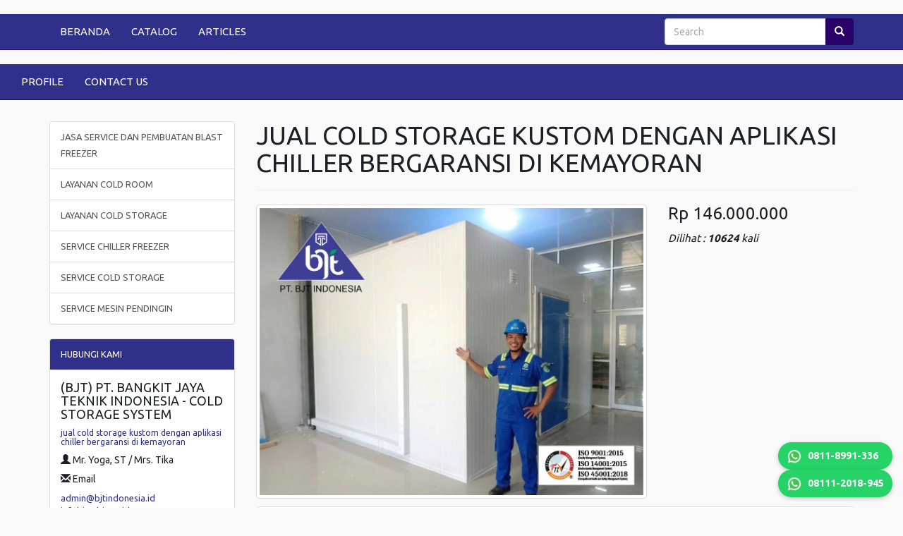

--- FILE ---
content_type: text/html; charset=UTF-8
request_url: https://bjt.co.id/produk/42/jual-cold-storage-kustom-dengan-aplikasi-chiller-bergaransi-di-kemayoran
body_size: 31234
content:
<!DOCTYPE HTML>
<html lang='en'>
	<head>
		<meta charset="UTF-8">
		<meta http-equiv="X-UA-Compatible" content="IE=edge">
		<meta name="viewport" content="width=device-width, initial-scale=1">
		<meta http-equiv='Content-Type' content='text/html; charset=iso-8859-1'/>
				<title>jual cold storage kustom dengan aplikasi chiller bergaransi di kemayoran</title> 
		<meta name="description" content="Cold Storage Kustom Aplikasi Chiller,cold room custom, penawaran harga cold storage berkualitas,cold storage kustom , cold room chiller, cold room custom"/>
		<meta name="keywords" content="jual cold storage kustom dengan aplikasi chiller bergaransi di kemayoran, Cold Storage Kustom Aplikasi Chiller,cold room custom, penawaran harga cold storage berkualitas,cold storage kustom , cold room chiller, cold room custom"/>
		<link rel="next" href="https://bjt.co.id/produk/41/industrial-flake-ice-machine" />
<link rel="prev" href="https://bjt.co.id/produk/39/mini-cold-room-bjt-kapasitas-1-5-ton" />		
		<meta itemprop="name" content="jual cold storage kustom dengan aplikasi chiller bergaransi di kemayoran">
		<meta itemprop="description" content="Cold Storage Kustom Aplikasi Chiller,cold room custom, penawaran harga cold storage berkualitas,cold storage kustom , cold room chiller, cold room custom" >
		<meta itemprop="image" content="https://bjt.co.id/thumbs/Cold20251206-061604-pembangunan coldroom custom bjt.webp" >


		<meta property="og:title" content="jual cold storage kustom dengan aplikasi chiller bergaransi di kemayoran" />
		<meta property="og:type" content="article" />
		<meta property="og:url" content="https://bjt.co.id/produk/42/jual-cold-storage-kustom-dengan-aplikasi-chiller-bergaransi-di-kemayoran" />
		
		
		<meta property="og:image" content="https://bjt.co.id/thumbs/Cold20251206-061604-pembangunan coldroom custom bjt.webp" />
		
				<meta property="og:description" content="Cold Storage Kustom Aplikasi Chiller,cold room custom, penawaran harga cold storage berkualitas,cold storage kustom , cold room chiller, cold room custom" />
		<link rel="canonical" href="https://bjt.co.id/produk/42/jual-cold-storage-kustom-dengan-aplikasi-chiller-bergaransi-di-kemayoran" />
		
<!-- ===== Favicon PT. BJT INDONESIA ===== -->
<!-- Format utama WEBP (ringan & modern) -->
<link rel="icon" type="image/webp" href="https://bjt.co.id/uploads/banner-20251029-050645logo bjt cold storage.webp" sizes="32x32">

<!-- Meta color untuk browser Android & Windows -->
<meta name="theme-color" content="#004d73">
<meta name="msapplication-TileColor" content="#004d73">
<meta name="msapplication-TileImage" content="https://bjt.co.id/uploads/favicon-192x192.png">

<!-- SEO tambahan -->
<meta name="application-name" content="PT. BJT Indonesia">
<meta name="apple-mobile-web-app-title" content="BJT Indonesia">


<!-- Site Verification -->
<meta name="msvalidate.01" content="2CB2306AE2064A40F996BB6E61E6FDCC" />
<meta name="yandex-verification" content="830efc2b2c32b547" />
<meta name="google-site-verification" content="59QDiDg6QenY7Pu_6HcU_dlWj_072h3K3HYk3o3dQAw" />
<meta name="google-site-verification" content="MZXLQbJdvCrsfOykIQJjB1TDOn5udu3Q7jeGgQAlgjE" />
<meta name="google-site-verification" content="UeuCTBe8fSoQi2rtj5Mhmz3aWPGZKXq2J48bkoTvkeo" />

<!-- Lokasi & Geo -->
<meta name="geo.region" content="ID" />
<meta name="geo.placename" content="Tangerang, Banten, Indonesia" />
<meta name="geo.position" content="-6.3170;106.6403" />
<meta name="ICBM" content="-6.3170, 106.6403" />

<!-- Meta SEO -->
<meta name="language" content="id" />
<meta name="robots" content="index, follow, max-snippet:-1, max-image-preview:large, max-video-preview:-1" />
<meta name="author" content="PT. BJT INDONESIA" />
<meta name="description" content="PT. BJT INDONESIA adalah perusahaan spesialis cold storage, blast freezer, chiller room, dan ante room di Indonesia. Menyediakan jasa pembuatan, instalasi, serta perawatan mesin pendingin industri dengan teknologi Bitzer dan Daikin." />
<meta name="keywords" content="cold storage Indonesia, jasa pembuatan cold storage, blast freezer Indonesia, cold room chiller, ante room, container cold storage, cold storage Tangerang, cold storage Jabodetabek, PT. BJT INDONESIA" />
<meta name="revisit-after" content="7 days" />

<!-- Canonical -->
<link rel="canonical" href="https://bjt.co.id/" />

<!-- Open Graph -->
<meta property="og:title" content="PT. BJT INDONESIA - Spesialis Cold Storage & Blast Freezer Terbaik di Indonesia" />
<meta property="og:description" content="Solusi cold storage, chiller room, blast freezer, dan ante room untuk industri makanan, minuman, farmasi, dan logistik di seluruh Indonesia." />
<meta property="og:image" content="https://bjt.co.id/uploads/cold-storage-banner.jpg" />
<meta property="og:url" content="https://bjt.co.id" />
<meta property="og:type" content="website" />

<!-- Twitter Card -->
<meta name="twitter:card" content="summary_large_image" />
<meta name="twitter:title" content="PT. BJT INDONESIA - Solusi Cold Storage Nasional" />
<meta name="twitter:description" content="PT. BJT INDONESIA melayani pembuatan cold storage dan blast freezer dengan teknologi modern di seluruh kabupaten/kota Indonesia." />
<meta name="twitter:image" content="https://bjt.co.id/uploads/cold-storage-banner.jpg" />

<!-- Schema: Organization -->
<script type="application/ld+json">
{
  "@context": "https://schema.org",
  "@type": "Organization",
  "name": "PT. BJT INDONESIA",
  "url": "https://bjt.co.id",
  "logo": "https://bjt.co.id/uploads/banner-20251029-050645logo%20bjt%20cold%20storage.webp",
  "description": "PT. BJT INDONESIA adalah penyedia solusi cold storage dan blast freezer profesional di Indonesia.",
  "foundingDate": "2016",
  "founder": "Bangkit Jaya Teknik Indonesia",
  "contactPoint": [
    {
      "@type": "ContactPoint",
      "telephone": "(021) 7568 6118",
      "contactType": "Customer Service",
      "areaServed": "ID",
      "availableLanguage": ["Indonesian", "English"]
    },
    {
      "@type": "ContactPoint",
      "telephone": "+62-811-8991-336",
      "contactType": "Mobile / WhatsApp",
      "areaServed": "ID",
      "availableLanguage": ["Indonesian", "English"]
    }
  ],
  "sameAs": [
    "https://www.facebook.com/ptbjtindonesia",
    "https://www.instagram.com/ptbjtindonesia",
    "https://www.linkedin.com/company/pt-bjt-indonesia/",
    "https://www.youtube.com/@PT_BJT_INDONESIA"
  ]
}
</script>

<!-- Schema: LocalBusiness -->
<script type="application/ld+json">
{
  "@context": "https://schema.org",
  "@type": "LocalBusiness",
  "name": "PT. BJT INDONESIA",
  "image": "https://bjt.co.id/uploads/banner-20251029-050645logo bjt cold storage.webp",
  "@id": "https://bjt.co.id",
  "url": "https://bjt.co.id",
  "telephone": "+62-811-8991-336",
  "priceRange": "$$",
  "address": {
    "@type": "PostalAddress",
    "streetAddress": "Graha BJT No. 1 - 4, Jl. Mekarwangi Kecamatan Cisauk",
    "addressLocality": "Tangerang",
    "addressRegion": "Banten",
    "postalCode": "15340",
    "addressCountry": "ID"
  },
  "geo": {
    "@type": "GeoCoordinates",
    "latitude": -6.3170,
    "longitude": 106.6403
  },
  "openingHours": "Mo-Sa 08:00-17:00",
  "sameAs": [
    "https://www.youtube.com/@PT_BJT_INDONESIA",
    "https://www.instagram.com/ptbjtindonesia",
    "https://www.linkedin.com/company/pt-bjt-indonesia/"
  ],
  "areaServed": [
    "Jakarta", "Bogor", "Depok", "Tangerang", "Bekasi", "Bandung", "Surabaya",
    "Medan", "Makassar", "Semarang", "Palembang", "Balikpapan", "Denpasar",
    "Manado", "Pontianak", "Banjarmasin", "Padang", "Batam", "Seluruh Kabupaten dan Kota di Indonesia"
  ],
  "description": "PT. BJT INDONESIA melayani jasa pembuatan cold storage, chiller room, blast freezer, dan ante room dengan jangkauan nasional dan garansi mesin 1 tahun."
}
</script>

<!-- Schema: Product (Contoh Produk Cold Storage Chiller 6 Ton) -->
<script type="application/ld+json">
{
  "@context": "https://schema.org/",
  "@type": "Product",
  "name": "Cold Storage Chiller 6 Ton - PT. BJT INDONESIA",
  "image": [
    "https://bjt.co.id/uploads/product-coldstorage6ton.webp"
  ],
  "description": "Cold Storage Chiller 6 Ton dari PT. BJT INDONESIA dirancang untuk penyimpanan produk segar seperti sayur, buah, daging, dan bahan makanan dengan suhu stabil 0°C hingga +10°C. Menggunakan compressor Bitzer dan sistem pendingin hemat energi.",
  "brand": {
    "@type": "Brand",
    "name": "BJT Cold Storage"
  },
  "sku": "BJT-CHILLER6T",
  "mpn": "BJT-CHL6T2025",
  "url": "https://bjt.co.id/produk/cold-storage-chiller-6-ton",
  "category": "Cold Storage Commercial",
  "material": "Sandwich Panel PU 100 mm, Compressor Bitzer 3HP, Condensing Unit Daikin",
  "weight": "2500 kg",
  "aggregateRating": {
    "@type": "AggregateRating",
    "ratingValue": "4.9",
    "reviewCount": "128"
  },
  "offers": {
    "@type": "Offer",
    "url": "https://bjt.co.id/produk/cold-storage-chiller-6-ton",
    "priceCurrency": "IDR",
    "availability": "https://schema.org/InStock",
    "itemCondition": "https://schema.org/NewCondition",
    "priceValidUntil": "2026-12-31"
  },
  "manufacturer": {
    "@type": "Organization",
    "name": "PT. BJT INDONESIA",
    "logo": "https://bjt.co.id/uploads/banner-20251029-050645logo%20bjt%20cold%20storage.webp",
    "url": "https://bjt.co.id"
  }
}
</script>

<!-- Google Analytics -->
<script async src="https://www.googletagmanager.com/gtag/js?id=G-WE961MN7NC"></script>
<script>
  window.dataLayer = window.dataLayer || [];
  function gtag(){dataLayer.push(arguments);}
  gtag('js', new Date());
  gtag('config', 'G-WE961MN7NC');
</script>
<script type="application/ld+json">
{
  "@context": "https://schema.org",
  "@type": "Article",
  "mainEntityOfPage": {
    "@type": "WebPage",
    "@id": "https://bjt.co.id/produk/42/jual-cold-storage-kustom-dengan-aplikasi-chiller-bergaransi-di-kemayoran"
  },
  "headline": "jual cold storage kustom dengan aplikasi chiller bergaransi di kemayoran",
  "description": "Cold Storage Kustom Aplikasi Chiller,cold room custom, penawaran harga cold storage berkualitas,cold storage kustom , cold room chiller, cold room custom",
  "image": "https://bjt.co.id/uploads/Cold20251206-061604-pembangunan coldroom custom bjt.webp",  
  "author": {
    "@type": "Person",
    "name": "Selamat Datang"
  },  
  "publisher": {
    "@type": "Organization",
    "name": "Selamat Datang",
    "logo": {
      "@type": "ImageObject",
      "url": "https://bjt.co.id/uploads/COLD20251124-052802-cold storage chiller custom.webp"
    }
  },
  "datePublished": "2021-09-08",
  "dateModified": "2021-09-08"
}
</script>    		<link href="https://stackpath.bootstrapcdn.com/bootswatch/3.4.1/united/bootstrap.min.css" rel="stylesheet" integrity="sha384-Sa176srEjCXftw8QYd+wY/WVLqUNOlQ+ENT4shhgMBfALErUsVL8RrhU4zWbWyRt" crossorigin="anonymous">
		<link href="https://maxcdn.bootstrapcdn.com/font-awesome/4.6.1/css/font-awesome.min.css" rel="stylesheet" integrity="sha384-hQpvDQiCJaD2H465dQfA717v7lu5qHWtDbWNPvaTJ0ID5xnPUlVXnKzq7b8YUkbN" crossorigin="anonymous">
		<link rel="stylesheet" href="https://ajax.googleapis.com/ajax/libs/jqueryui/1.12.1/themes/smoothness/jquery-ui.css">
		<link href='https://bjt.co.id/style.css' rel='stylesheet' type='text/css'/>
		<link href="https://fonts.googleapis.com/css?family=Open+Sans:400,400i,600,600i,700" rel="stylesheet">
		<link rel="shortcut icon" href="https://bjt.co.id/uploads/" />
		<script>
        // menghilangkan param url dari Facebook
        
        if(/^\?fbclid=/.test(location.search))
           location.replace(location.href.replace(/\?fbclid.+/, ""));
        
        </script>
		<style>
					body{
				background:#f9f9f9;
				font-size: 150%;
			}
			a {
				color: #2f308a;
			}
			#wrap{	
				margin:0 auto -150px;
				padding:0 0 150px;
			}
			.navbar-default, #search_form .btn-default{
				border-color:#280169;
			}
			.navbar-default,
			.panel > .panel-heading, 
			.red_button_kanan, 
			.btn-primary{
				background:#2f308a;
			}
			.navbar-default .navbar-brand,
			.navbar-default .navbar-nav > li > a,
			.panel > .panel-heading,
			.red_button_kanan a{
				color:#ffffff;
			}
			.navbar-default .navbar-brand:hover,
			.navbar-default .navbar-brand:focus,
			.navbar-default .navbar-nav > li > a:hover,
			.navbar-default .navbar-nav > li > a:focus,
			.navbar-default .navbar-nav > .active > a, 
			.navbar-default .navbar-nav > .active > a:hover, 
			.navbar-default .navbar-nav > .active > a:focus{
				color:#ffffff;
			}
			.navbar-default .navbar-nav > li > a:hover,
			.navbar-default .navbar-nav > li > a:focus,
			.navbar-default .navbar-nav > .active > a, 
			.navbar-default .navbar-nav > .active > a:hover, 
			.navbar-default .navbar-nav > .active > a:focus,
			.navbar-default .navbar-toggle:hover,
			.navbar-default .navbar-toggle:focus, 
			#search_form .btn-default, 
			.red_button_kanan:hover, 
			.panel .active, 
			.panel .active:hover{
				background:#280169!important;
			}
			.navbar-default .navbar-toggle{
				border-color:#ffffff;
			}
			.navbar-default .navbar-toggle .icon-bar{
				background:#ffffff;
			}
			.carousel .item{
				height:480px;
			}
			.panel > .panel-heading{
				background-image:none;
			}
			.btn-primary{
				border-color:#2f308a;
			}
			.btn-primary:hover {
				background:#280169!important;
				border-color:#280169;
			}
			#footer, #footer a{
				background:#adcd20;
				color:#000000;
				height:150px;
			}
			@media (max-width:768px){
				.navbar-default .navbar-nav .open .dropdown-menu > li > a{
					color:#ffffff;
				}
				.navbar-default .navbar-nav .open .dropdown-menu > li > a:hover,
				.navbar-default .navbar-nav .open .dropdown-menu > li > a:focus{
					color:#ffffff;
				}
				.carousel .item {
					height:130px;
				}
				#footer {
					height:auto;
				}
				#footer .text-right {
					text-align: left;
				}
			}
        .kategor {
          width:100%;
          text-align: right;
          padding:10px 15px 9px 15px;
          background:#2f308a;
				}.tutuik {position:absolute; right:0; top:0;}
        .page-header, h1,h2,h3,h4,h5,h6{margin-top:0;}
    </style>
			</head>
	<body>
   		<div id="fb-root"></div>
		<script>
			(function(d, s, id) {
				var js, fjs = d.getElementsByTagName(s)[0];
				if (d.getElementById(id)) return;
				js = d.createElement(s); js.id = id;
				js.src = "//connect.facebook.net/id_ID/all.js#xfbml=1&appId=392067876762";
				fjs.parentNode.insertBefore(js, fjs);
			}(document, 'script', 'facebook-jssdk'));
		</script>
		<div id="wrap">
         <div class='container' style='margin-top:15px'>
						<ul class='nav'>
						            
								<li>
									<script type="application/ld+json">
{
  "@context": "https://schema.org",
  "@graph": [
    {
      "@type": "Organization",
      "name": "PT. BJT INDONESIA",
      "url": "https://www.bjtindonesia.co.id",
      "logo": "https://www.bjtindonesia.co.id/logo.png",
      "sameAs": [
        "https://www.facebook.com/bjtindonesia",
        "https://www.instagram.com/bjtindonesia",
        "https://www.linkedin.com/company/bjtindonesia"
      ]
    },
    {
      "@type": "WebSite",
      "url": "https://www.bjtindonesia.co.id",
      "name": "PT. BJT INDONESIA",
      "publisher": { "@id": "https://www.bjtindonesia.co.id#org" }
    },
    {
      "@type": "BlogPosting",
      "headline": "Solusi Cold Storage Terbaik oleh PT. BJT INDONESIA",
      "description": "PT. BJT INDONESIA menghadirkan solusi cold storage terbaik dengan chiller dan freezer custom untuk industri makanan dan farmasi.",
      "image": "https://lh3.googleusercontent.com/p/AF1QipNMutxEUNZHrBrBk_QA2aL82PdSc7gXT-BonGqM=s1360-w1360-h1020-rw",
      "author": { "@type": "Organization", "name": "PT. BJT INDONESIA" },
      "publisher": { "@type": "Organization", "name": "PT. BJT INDONESIA" },
      "datePublished": "2025-09-28"
    },
    {
      "@type": "BlogPosting",
      "headline": "Menjaga Kesegaran dengan Freezer & Chiller Custom",
      "description": "PT. BJT INDONESIA menjaga kesegaran produk dengan sistem freezer dan chiller custom berbasis CDU Bitzer yang efisien dan andal.",
      "image": "https://lh3.googleusercontent.com/p/AF1QipNtSWI6r0BZABk0DIJoqFUb99AlGj6sRezzw_QX=s1360-w1360-h1020-rw",
      "author": { "@type": "Organization", "name": "PT. BJT INDONESIA" },
      "publisher": { "@type": "Organization", "name": "PT. BJT INDONESIA" },
      "datePublished": "2025-09-28"
    }
    /* Tambahkan semua artikel lain sampai ke-30 dengan struktur BlogPosting */
  ]
}
</script>
								</li>
													</ul>
					</div>
			<div class="navbar-wrapper" style='margin-top:5px'>
	<div>
		<nav class='navbar navbar-default navbar-static-top' id='menu-atas' role='navigation'>
			<div  class='container'>
				<div class='navbar-header'>
					<button title='Klik here to open the menu' type='button' class='navbar-toggle collapsed' data-toggle='collapse' data-target='#bs-example-navbar-collapse-1'>
						<span class='sr-only'>Toggle navigation</span>
						<span class='icon-bar'></span>
						<span class='icon-bar'></span>
						<span class='icon-bar'></span>
					</button>
				</div>
				<div class='collapse navbar-collapse' id='bs-example-navbar-collapse-1'>
					<ul class='nav navbar-nav'>
												<li >
								<a href='https://bjt.co.id/'>BERANDA</a>
							</li>
													<li >
								<a href='https://bjt.co.id/16/catalog'>CATALOG</a>
							</li>
													<li >
								<a href='https://bjt.co.id/2/articles'>ARTICLES</a>
							</li>
											</ul>
					<form class="navbar-form navbar-right" id="search_form" method="post" name='form_cari' role="search">
						<div class="form-group">
							<div class="input-group">
								<input id="search_field" name="cari" type="search" value="" placeholder="Search">
								<span class="input-group-btn">
									<button class="btn btn-default" id='search_button' title='search' type="submit"><span class='glyphicon glyphicon-search'></span></button>
								</span>
							</div>
						</div>
					</form>
				</div>
			</div>
		</nav>
	</div>
</div>
	<div class="navbar-wrapper">
		<div>
			<nav class='navbar navbar-default navbar-static-top' id='menu-bawah' role='navigation'>
				<div class="container-fluid">
					<div class='navbar-header'>
						<button title='Klik here to open the menu' type='button' class='navbar-toggle collapsed' data-toggle='collapse' data-target='#bs-example-navbar-collapse-2'>
							<span class='sr-only'>Toggle navigation</span>
							<span class='icon-bar'></span>
							<span class='icon-bar'></span>
							<span class='icon-bar'></span>
						</button>
					</div>
					<div class='collapse navbar-collapse' id='bs-example-navbar-collapse-2'>
						<ul class='nav navbar-nav'>
														<li >
									<a href='https://bjt.co.id/15/profile'>PROFILE</a>
								</li>
															<li >
									<a href='https://bjt.co.id/4/contact-us'>CONTACT US</a>
								</li>
													</ul>
					</div>
				</div>
			</nav>
		</div>
	</div>
      <div class='container kategor visible-phone'>
            <style>
#primary_nav_wrap
{
    margin-top:0;
}

#primary_nav_wrap ul
{
    list-style:none;
    position:relative;
    float:left;
    margin:0;
    padding:0;
    z-index: 99;
}

#primary_nav_wrap ul a
{
    display:block;
    color:#ffffff;
    text-decoration:none;
    font-size:15px;
    padding:5px 15px 5px 15px;
}
#primary_nav_wrap ul a span
{
    margin-left: 15px;
    font-size: 17px;
}

#primary_nav_wrap ul li
{
    position:relative;
    float:left;
    margin:0;
    padding:0;
    border: 1px solid #eeeeee;
    border-radius: 3px;
}

#primary_nav_wrap ul li.current-menu-item
{
    background:#ddd;
}

#primary_nav_wrap ul li:hover
{
    
}

#primary_nav_wrap ul ul
{
    display:none;
    position:absolute;
    top:100%;
    left:0;
    background:#eeeeee;
    padding:0;
}

#primary_nav_wrap ul ul li
{
    float:none;
    width:330px;
    text-align: left;
}

#primary_nav_wrap ul ul a
{
    line-height:120%;
    padding:7px 15px;
}

#primary_nav_wrap ul ul ul
{
    top:0;
    left:100%;
}

#primary_nav_wrap ul ul a, #primary_nav_wrap ul ul ul a
{
    color:black;
    font-size: 14px;
}


#primary_nav_wrap ul li:hover > ul
{
    display:block;
}
</style>
<nav id="primary_nav_wrap">
    <ul>
      <li><a href="#"><i class="fa fa-list" aria-hidden="true"></i> KATEGORI <i class="fa fa-angle-down" aria-hidden="true"></i></a>
        <ul style='margin-top:10px'>
                         <li class="dir"><a href="https://bjt.co.id/kategori/5/jasa-service-dan-pembuatan-blast-freezer">- JASA SERVICE DAN PEMBUATAN BLAST FREEZER</a></li>
                       <li class="dir"><a href="https://bjt.co.id/kategori/1/layanan-cold-room">- LAYANAN COLD ROOM</a></li>
                       <li class="dir"><a href="https://bjt.co.id/kategori/4/layanan-cold-storage">- LAYANAN COLD STORAGE</a></li>
                       <li class="dir"><a href="https://bjt.co.id/kategori/3/service-chiller-freezer">- SERVICE CHILLER FREEZER</a></li>
                       <li class="dir"><a href="https://bjt.co.id/kategori/6/service-cold-storage">- SERVICE COLD STORAGE</a></li>
                       <li class="dir"><a href="https://bjt.co.id/kategori/2/service-mesin-pendingin">- SERVICE MESIN PENDINGIN</a></li>
            
        </ul>
      </li>
    </ul>
</nav>
<div style='margin-top:5px'>
<a href="https://api.whatsapp.com/send?phone=0811-8991-336&amp;text=Halooo, Mohon Informasi Tentang jual cold storage kustom dengan aplikasi chiller bergaransi di kemayoran. Terimakasih" style='color:#ffffff;padding-right:10px;'>
CHAT Via WhatsApp
</a>
</div>
      </div>
         <div class='container' style='margin-top:30px'>
						<ul class='nav'>
												</ul>
					</div>
			<div class="container">
        <div class='row'>
        <div class='col-sm-9 col-sm-push-3 col-lg-9 col-lg-push-3'>
            <section>
	<header class='page-header'>
		<h1>JUAL COLD STORAGE KUSTOM DENGAN APLIKASI CHILLER BERGARANSI DI KEMAYORAN</h1>
	</header>
	<div class='row'>
	
		<div class='col-sm-8'>
			<a class='img-thumbnail' href='https://bjt.co.id/uploads/Cold20251206-061604-pembangunan coldroom custom bjt.webp' target='_blank' title='Klik untuk membuka gambar dengan ukuran sebenarnya di tab baru'><img alt='' src="https://bjt.co.id/uploads/Cold20251206-061604-pembangunan coldroom custom bjt.webp"/></a>
		</div>
			<div class='col-sm-4'>
			<h3>Rp 146.000.000</h3>
      <i>Dilihat : <strong>10624</strong> kali</i>
				</div>
	</div>
</section>
	<section>
		<div class="panel panel-default" style='margin-top:5px'>
			<div class="panel-body">
        <p><h1><a href="https://bjt.co.id/produk/42/cold-storage-kustom-dengan-aplikasi-chiller">Cold Storage Kustom dengan Aplikasi Chiller</a></h1></p><div class="sisipan"></div><p><p>Cold storage atau gudang penyimpanan dingin yang dapat dikustomisasi merupakan elemen krusial dalam menjaga kualitas dan keamanan produk di berbagai industri, terutama industri makanan, minuman, farmasi, dan logistik. Di tengah meningkatnya permintaan akan standar penyimpanan yang ketat dan efisien, <strong>PT. BANGKIT JAYA TEKNIK INDONESIA</strong> hadir sebagai mitra terpercaya dalam penyediaan solusi cold storage kustom yang dirancang sesuai dengan kebutuhan dan preferensi pelanggan.</p></p><div class="sisipan"></div><p><p>Sebagai perusahaan terkemuka dalam bidang pembuatan cold storage di Indonesia, PT. BANGKIT JAYA TEKNIK INDONESIA tidak hanya menawarkan fasilitas penyimpanan dingin standar, tetapi juga menerima pesanan cold storage yang dapat disesuaikan, baik dalam hal ukuran, kapasitas, jenis suhu (chiller atau freezer), maupun fitur tambahan lainnya. Setiap proyek dirancang secara detail untuk memenuhi kebutuhan spesifik pelanggan, baik untuk keperluan industri skala kecil maupun operasional besar.</p></p><div class="sisipan"></div><p><p>Dengan menggunakan teknologi terkini dan material berkualitas tinggi, kami menyediakan cold storage dengan sistem chiller untuk penyimpanan produk pada suhu dingin (sekitar 0&deg;C hingga 10&deg;C) dan sistem freezer untuk suhu beku (biasanya di bawah 0&deg;C). Kombinasi antara desain yang efisien, insulasi yang kuat, serta sistem pendingin yang presisi memastikan bahwa produk Anda tetap terjaga kesegaran, kualitas, dan keamanannya selama dalam penyimpanan.</p></p><div class="sisipan"></div><p><p>Kami memahami bahwa setiap bisnis memiliki kebutuhan yang berbeda-beda, baik dari segi kapasitas penyimpanan, aksesibilitas, kontrol suhu, maupun integrasi dengan sistem logistik yang ada. Oleh karena itu, PT. BANGKIT JAYA TEKNIK INDONESIA memberikan fleksibilitas penuh dalam proses perencanaan dan pembuatan cold storage, sehingga solusi yang kami berikan benar-benar tepat guna dan mendukung kelancaran operasional bisnis Anda.<strong>Jual Cold Storage Kustom Dengan Aplikasi Chiller Bergaransi Di Kemayoran</strong></p></p><div class="sisipan"></div><p><p style="text-align:center"><img alt="Gambar BJT 7 - Skema dan bentuk transistor BJT (Bipolar Junction Transistor)" src="https://lh3.googleusercontent.com/p/AF1QipOyJ4xhlckV4mnPGcPfrcQayxZjAN6UYykmy2mu=s1360-w1360-h1020-rw" style="border-radius:8px; display:block; height:auto; margin:auto; max-width:100%" title="Gambar BJT 7" /></p></p><div class="sisipan"></div><p><h2>Mengapa Cold Storage Kustom Penting?</h2></p><div class="sisipan"></div><p><p><strong><p><a target="_blank" href="https://api.whatsapp.com/send?phone=0811-8991-336&amp;text=Cold Storage Kustom dengan Aplikasi Chiller"><button type="button" class="btn btn-success fa fa-2x fa-whatsapp" data-fbevent="AddToCart" id="addToCartButton"><font color="#fff">   0811-8991-336</font></button></a></p></strong></p></p><div class="sisipan"></div><p><p><strong>Penawaran Harga&nbsp;Kompetitif Cold Storage Kustom dengan Teknologi Chiller dan Freezer dari PT. Bangkit Jaya Teknik Indonesia: Solusi Unggul untuk Kebutuhan Penyimpanan Dingin Industri</strong></p></p><div class="sisipan"></div><p><p>Sistem penyimpanan dingin atau cold storage kini telah menjadi komponen vital dalam mendukung operasional berbagai sektor industri, khususnya industri pangan, minuman, dan farmasi. PT. Bangkit Jaya Teknik Indonesia menghadirkan penawaran solusi cold storage yang dapat dikustomisasi sepenuhnya, dilengkapi dengan teknologi chiller dan freezer yang disesuaikan dengan spesifikasi dan kebutuhan operasional industri Anda.</p></p><div class="sisipan"></div><p><p><strong>Peranan Strategis Cold Storage dalam Dunia Industri Modern</strong></p></p><div class="sisipan"></div><p><p>Di tengah tuntutan yang semakin tinggi terhadap standar keamanan dan kualitas produk, cold storage memainkan peran krusial sebagai fasilitas penyimpanan yang mampu mempertahankan kondisi lingkungan optimal untuk berbagai produk yang sensitif terhadap fluktuasi suhu. Fungsi ini menjadi sangat penting dalam menjaga integritas produk makanan segar, bahan farmasi, serta berbagai komoditas lainnya yang memerlukan kondisi penyimpanan dengan suhu terkontrol untuk mempertahankan kualitas, keamanan, dan daya tahannya.</p></p><div class="sisipan"></div><p><p>Dengan meningkatnya kesadaran konsumen terhadap kualitas produk serta regulasi industri yang semakin ketat, investasi dalam sistem cold storage yang tepat bukan lagi pilihan, melainkan keharusan bagi pelaku industri yang ingin mempertahankan standar kualitas tinggi dan daya saing di pasar. PT. Bangkit Jaya Teknik Indonesia memahami kebutuhan ini dan siap menyediakan solusi penyimpanan dingin yang tidak hanya memenuhi standar industri, tetapi juga dapat disesuaikan dengan karakteristik unik setiap bisnis.</p></p><div class="sisipan"></div><p><p><span style="font-size:16px"><strong><p><a target="_blank" href="https://api.whatsapp.com/send?phone=0811-8991-336&amp;text=Cold Storage Kustom dengan Aplikasi Chiller"><button type="button" class="btn btn-success fa fa-2x fa-whatsapp" data-fbevent="AddToCart" id="addToCartButton"><font color="#fff">   0811-8991-336</font></button></a></p></strong></span></p></p><div class="sisipan"></div><p><p style="text-align:center"><img alt="Gambar BJT 12 - Diagram dan visual transistor BJT (Bipolar Junction Transistor)" src="https://lh3.googleusercontent.com/p/AF1QipPjIFDPxqKSALtIjFwQ0oiG9LETxJkPKe7HZFJO=s1360-w1360-h1020-rw" style="border-radius:8px; display:block; height:auto; margin:auto; max-width:100%" title="Gambar BJT 12" /></p></p><div class="sisipan"></div><p><h3><a href="https://bjtindonesia.id/">Mengenal Spesifikasi Material Pendukung Unit Cold Storage Room</a></h3></p><div class="sisipan"></div><p><p>Cold storage dengan aplikasi chiller dan freezer yang ditawarkan oleh PT. Bangkit Jaya Teknik Indonesia memiliki spesifikasi material yang disesuaikan untuk mencapai lingkungan penyimpanan yang ideal. Dari control panel hingga komponen-komponen teknis, setiap bagian memiliki peran penting dalam memastikan kehandalan cold storage:<strong>Jual Cold Storage Kustom Dengan Aplikasi Chiller Bergaransi Di Kemayoran</strong></p></p><div class="sisipan"></div><p><p><strong>Control Panel Box yang Berkualitas</strong><br /> Di jantung sistem cold storage, control panel box berperan sebagai otak yang mengkoordinir seluruh operasi penyimpanan dingin. PT. Bangkit Jaya Teknik Indonesia menghadirkan control panel yang dilengkapi dengan komponen-komponen penting, seperti MCB, contactor, pilot lamp, thermostat Dixell, dan sistem indikator phase failure. Dengan perangkat tersebut, pengaturan suhu dan kondisi ruangan penyimpanan dapat dikontrol secara tepat dan akurat, memastikan kinerja sistem yang konsisten dan andal setiap saat.</p></p><div class="sisipan"></div><p><p><strong>Evaporator Merek GREENHALGH</strong><br /> Untuk menjaga suhu ruangan sesuai dengan standar penyimpanan produk, evaporator menjadi komponen esensial yang digunakan dalam sistem ini. Mengusung merek GREENHALGH yang sudah dikenal keandalannya, evaporator dilengkapi dengan expansion valve serta orifice yang dirancang khusus untuk mengoptimalkan distribusi refrigerant. Solusi ini memastikan kinerja pendinginan yang merata dan efisien, sehingga produk dapat terjaga kesegaran dan kualitasnya dengan optimal.<strong>Jual Cold Storage Kustom Dengan Aplikasi Chiller Bergaransi Di Kemayoran</strong></p></p><div class="sisipan"></div><p><p><strong>Pintu Cold Storage yang Efisien</strong><br /> Pintu cold storage memainkan peran penting dalam menjaga kestabilan suhu di dalam ruangan penyimpanan. Menggunakan teknologi swing door yang inovatif, pintu ini didukung oleh berbagai aksesori seperti plastik curtain, handle, lock emergency, dan heater pintu. Kombinasi fitur-fitur tersebut berkontribusi dalam meminimalkan fluktuasi suhu yang dapat terjadi akibat buka tutup pintu, sehingga kondisi penyimpanan tetap stabil dan aman.</p></p><div class="sisipan"></div><p><p><strong>Sandwich Panel PU Sistem Pasang Knock-Down</strong><br /> Keunggulan isolasi adalah kunci dalam sistem cold storage. PT. Bangkit Jaya Teknik Indonesia menggunakan sandwich panel dengan material polyurethane berdensitas 45kg/m&sup3; yang diinstal melalui sistem knock-down. Desain ini tidak hanya memberikan proteksi maksimal terhadap perubahan suhu lingkungan, tetapi juga memudahkan proses pemasangan dan perawatan, memastikan bahwa isolasi ruangan terjaga secara efektif dalam jangka panjang.</p></p><p><p style="text-align:center"><img alt="Gambar BJT 10 - Ilustrasi dan struktur Bipolar Junction Transistor (BJT)" src="https://lh3.googleusercontent.com/p/AF1QipOTIvbRYyl4saw2kvN-FXzRSMHf4nZ0aJ9ZFcoU=s1360-w1360-h1020-rw" style="border-radius:8px; display:block; height:auto; margin:auto; max-width:100%" title="Gambar BJT 10" /></p></p><p><p><strong>Part Support Instalasi Chiller yang Terpercaya</strong><br /> Dalam mendukung operasional chiller, PT. Bangkit Jaya Teknik Indonesia menyediakan komponen pendukung yang memenuhi standar industri. Mulai dari penggunaan freon R404A, pipa tembaga berkualitas tinggi, isolasi yang mumpuni, hingga pipa PVC dengan teknologi inject PU, setiap bagian dirancang untuk memastikan sistem chiller dan freezer berjalan dengan optimal dan efisien.</p></p><p><p>&nbsp;</p></p><p><p><strong>Compressor Bitzer yang Handal</strong><br /> Sebagai tulang punggung sistem pendinginan, compressor Bitzer hadir dengan kapasitas yang disesuaikan untuk memenuhi kebutuhan operasional cold storage. Dilengkapi dengan kondensor yang mendukung kinerja optimum, compressor ini bekerja secara sinergis dengan komponen pendingin lainnya, memastikan aliran refrigerant yang stabil dan performa sistem yang reliable.</p></p><p><p><strong>Keunggulan dari Solusi Cold Storage PT. Bangkit Jaya Teknik Indonesia</strong><br /> Melalui kombinasi teknologi canggih dan standar konstruksi yang tinggi, PT. Bangkit Jaya Teknik Indonesia menawarkan solusi cold storage kustom yang unggul. Mulai dari control panel yang presisi, evaporator bermerk terpercaya, pintu penyimpanan dengan fitur lengkap, hingga isolasi sandwich panel yang efektif, setiap aspek dirancang untuk menjaga kualitas, efisiensi, dan keamanan produk. Dukungan part instalasi chiller yang komprehensif serta penggunaan compressor Bitzer handal menambah kepercayaan bahwa sistem cold storage yang ditawarkan mampu mendukung operasional bisnis Anda secara maksimal.</p></p><p><p><span style="font-size:16px"><strong><p><a target="_blank" href="https://api.whatsapp.com/send?phone=0811-8991-336&amp;text=Cold Storage Kustom dengan Aplikasi Chiller"><button type="button" class="btn btn-success fa fa-2x fa-whatsapp" data-fbevent="AddToCart" id="addToCartButton"><font color="#fff">   0811-8991-336</font></button></a></p></strong></span></p></p><p><p><strong>BJT Fokus pada Kualitas dan Keandalan Mesin Custom Cold Storage</strong><br /> Di PT. Bangkit Jaya Teknik Indonesia, setiap komponen cold storage yang kami tawarkan telah melewati uji kualitas yang sangat ketat. Proses quality control yang komprehensif memastikan bahwa setiap unit yang kami produksi tidak hanya memiliki performa yang handal, tetapi juga mampu mempertahankan suhu dengan stabil dalam jangka waktu yang lama. Hal ini menegaskan komitmen kami untuk menyediakan solusi penyimpanan dingin yang dapat diandalkan dan aman bagi berbagai kebutuhan industri.</p></p><p><p><strong>Penggunaan Teknologi Terkini untuk Kinerja Optimal</strong><br /> Kami selalu mengikuti perkembangan teknologi terbaru dalam merancang dan mengembangkan unit cold storage kami. Pengadaan dan integrasi kontrol panel canggih serta komponen-komponen berteknologi tinggi menjadi dasar dalam menciptakan sistem dengan efisiensi maksimal. Dengan inovasi teknologi ini, setiap proses pendinginan dan pengaturan suhu dapat berjalan dengan optimal, memberikan kinerja yang konsisten dan memastikan kualitas produk tetap terjaga dengan baik.</p></p><p><p><strong>Pelayanan Purna Jual yang Berkualitas dan Dedikatif</strong><br /> Komitmen kami tidak berakhir pada saat instalasi selesai. PT. Bangkit Jaya Teknik Indonesia terus mendampingi pelanggan dengan memberikan pelayanan purna jual yang berkualitas. Tim teknisi kami yang profesional selalu siap membantu dalam perawatan rutin, pemeliharaan, dan apabila diperlukan, perbaikan atas sistem cold storage yang telah dipasang. Layanan ini dirancang untuk memberikan ketenangan bagi pelanggan dan memastikan bahwa sistem penyimpanan dingin yang digunakan selalu dalam kondisi prima.</p></p><p><p><strong>Customisasi Solusi Cold Storage Sesuai Kebutuhan Spesifik</strong><br /> Menyadari bahwa setiap bisnis memiliki karakteristik dan kebutuhan yang unik, kami menyediakan opsi kustomisasi untuk solusi cold storage. Mulai dari penyesuaian spesifikasi material, dimensi ruangan, hingga desain unit, setiap penawaran kami dirancang agar benar-benar sesuai dengan keinginan klien. Fleksibilitas ini memungkinkan pelanggan untuk mendapatkan solusi penyimpanan dingin yang tidak hanya efektif dalam menjaga kualitas produk, tetapi juga selaras dengan proses operasional dan tata letak fasilitas yang ada.</p></p><p><h2><strong>Overview Proyek Cold Storage</strong></h2></p><p><p>PT. Bangkit Jaya Teknik Indonesia menghadirkan solusi cold storage berkapasitas besar dengan spesifikasi premium untuk kebutuhan industri. Dengan dimensi 12m x 6m x 3m dan kapasitas penyimpanan hingga 70 ton, sistem ini dirancang untuk memberikan performa optimal dalam menjaga kualitas produk pada suhu medium temperature.<strong>Jual Cold Storage Kustom Dengan Aplikasi Chiller Bergaransi Di Kemayoran</strong></p></p><p><h2><strong>Spesifikasi Teknis Detail</strong></h2></p><p><h3><strong>1. Sistem Panel Insulasi - Fondasi Efisiensi Termal</strong></h3></p><p><p><strong>Panel Dinding (Wall Insulated Panel)</strong></p></p><p><ul> 	<li>Ketebalan optimal 100mm memberikan insulasi superior</li> 	<li>Dimensi per panel: 12m (panjang) x 3m (tinggi)</li> 	<li>Material sandwich panel dengan core polyurethane density tinggi</li> 	<li>Sistem interlocking untuk seal sempurna antar panel</li> </ul></p><p><p><strong>Panel Langit-langit (Ceiling Insulated Panel)</strong></p></p><p><ul> 	<li>Ketebalan 100mm untuk mencegah heat transfer dari atap</li> 	<li>Coverage area: 6m x 12m (72m&sup2;)</li> 	<li>Desain modular untuk kemudahan instalasi dan maintenance</li> 	<li>Load bearing capacity untuk foot traffic saat maintenance</li> </ul></p><p><p><strong>Panel Lantai (Floor Insulated Panel)</strong></p></p><p><ul> 	<li>Material sandwich panel heavy-duty</li> 	<li>Ketebalan 100mm tahan beban hingga 70 ton produk</li> 	<li>Anti-slip surface coating untuk keselamatan</li> 	<li>Waterproof dan chemical resistant</li> </ul></p><p><h3><strong>2. Sistem Akses - Pintu Cold Storage</strong></h3></p><p><p><strong>Swing Door Insulated Premium</strong></p></p><p><ul> 	<li>Dimensi: 100cm x 200cm x 10cm</li> 	<li><strong>Fitur Unggulan:</strong> 	<ul> 		<li>Door heater terintegrasi mencegah pembekuan seal</li> 		<li>Plastic strip curtain mengurangi loss udara dingin 40%</li> 		<li>Emergency release handle untuk keselamatan</li> 		<li>Heavy-duty hinges tahan 100,000+ cycles</li> 		<li>Magnetic gasket seal untuk isolasi maksimal</li> 	</ul> 	</li> </ul></p><p><h3><strong>3. Jantung Sistem - Unit Pendingin</strong></h3></p><p><p><strong>Compressor Bitzer Germany 9 PK</strong></p></p><p><ul> 	<li>Model semi-hermetic untuk reliability tinggi</li> 	<li>Kapasitas cooling sesuai untuk 216m&sup3; ruangan</li> 	<li>Medium temperature operation (-5&deg;C hingga +5&deg;C)</li> 	<li>Efisiensi energi dengan COP &gt;3.5</li> 	<li>Low noise operation &lt;65 dB</li> </ul></p><p><p><strong>Komponen Sistem Pendinginan Komersial</strong></p></p><p><p>Dalam sistem pendinginan komersial, setiap komponen dirancang sedemikian rupa untuk memastikan kinerja yang optimal dan efisiensi operasional secara keseluruhan. Komponen utama seperti kondensor, evaporator, expansion valve, receiver tank, filter drier, oil separator, dan sight glass bekerja sinergis untuk menjaga sistem dalam kondisi terbaik.</p></p><p><p><img alt="Gambar BJT 10" src="https://lh3.googleusercontent.com/p/AF1QipNJujdhA-5t16xAY8Mv44m59A_FXOPfMygX-XW4=s1360-w1360-h1020-rw" style="border-radius:8px; display:block; height:auto; margin:auto; max-width:100%" /></p></p><p><p><strong>Kondensor dan Evaporator</strong><br /> Kondensor pada sistem ini menggunakan teknologi air-cooled dengan enhanced fin design, yang meningkatkan kemampuan pembuangan panas secara signifikan. Desain sirip yang telah dioptimalkan memastikan pembuangan panas yang efisien, sehingga sistem tetap bekerja pada suhu ideal. Sementara itu, evaporator dipasang di langit-langit untuk memastikan distribusi udara yang optimal di seluruh area yang dilayani, memberikan performa pendinginan yang merata dan menjamin kesegaran produk yang disimpan.</p></p><p><p><strong>Kontrol Refrigerasi dan Manajemen Sistem</strong><br /> Expansion valve yang digunakan adalah tipe thermostatic, memberikan kontrol presisi terhadap aliran refrigerant untuk mencapai kondisi pendinginan yang optimal. Receiver tank memiliki kapasitas yang sesuai dengan kebutuhan system charge, memastikan penyimpanan refrigerant yang aman dan efisien. Selain itu, filter drier dengan removable core memudahkan proses perawatan, sehingga sistem tetap bersih dan bebas dari kelembaban yang dapat mengganggu kerja pendinginan. Oil separator dengan efisiensi lebih dari 95% memastikan pengembalian minyak yang optimal ke dalam sirkuit, menjaga kestabilan dan umur panjang peralatan refrigerasi.</p></p><p><p><strong>Monitoring Sistem Secara Real-Time</strong><br /> Sistem pendinginan ini dilengkapi dengan sight glass yang berfungsi sebagai moisture indicator, memudahkan pemantauan kondisi refrigerant secara real-time. Dengan adanya indikator ini, kondisi sistem dapat terus dipantau untuk mengantisipasi dan menangani potensi masalah kelembapan yang dapat merusak performa atau menurunkan efisiensi operasional. Secara keseluruhan, setiap komponen bekerja bersama untuk menciptakan sistem pendinginan komersial yang handal, efisien, dan mudah untuk dipelihara, sehingga memberikan jaminan kualitas dan keandalan dalam aplikasi pendinginan di berbagai sektor.<strong>Jual Cold Storage Kustom Dengan Aplikasi Chiller Bergaransi Di Kemayoran</strong></p></p><p><p><img alt="Instalasi Cold Room dan Cold Storage oleh PT BJT Indonesia" src="https://lh3.googleusercontent.com/p/AF1QipOYge_uopiuSC87u8ZBD0fy23xbzs8HpXKX8M0c=s1360-w1360-h1020-rw" style="border-radius:8px; height:auto; max-width:100%; width:1360px" title="Proyek Cold Room Custom PT BJT Indonesia" /></p></p><p><h3><strong>4. Sistem Kontrol Cerdas</strong></h3></p><p><p><strong>Digital Control Panel dengan Fitur:</strong></p></p><p><ul> 	<li><strong>Thermostat Dixell</strong>: Akurasi &plusmn;0.5&deg;C dengan dual sensor</li> 	<li><strong>Smart Defrost System</strong>: 	<ul> 		<li>Time-based atau demand-based defrost</li> 		<li>Hot gas defrost untuk efisiensi</li> 		<li>Defrost termination by temperature</li> 	</ul> 	</li> 	<li><strong>Comprehensive Safety Features:</strong> 	<ul> 		<li>High/low pressure protection</li> 		<li>Compressor overload protection</li> 		<li>Phase monitoring dan protection</li> 		<li>Door open alarm</li> 		<li>Temperature deviation alarm</li> 	</ul> 	</li> 	<li><strong>Data Logging</strong>: 30 hari historical data</li> 	<li><strong>Remote Monitoring Ready</strong>: Optional IoT integration</li> </ul></p><p><h3><strong>5. Komponen Pendukung</strong></h3></p><p><p><strong>Structural Support:</strong></p></p><p><ul> 	<li>Heavy-duty brackets untuk panel mounting</li> 	<li>Stainless steel fasteners tahan korosi</li> 	<li>Camlock system untuk quick assembly</li> 	<li>Reinforced corner joints</li> </ul></p><p><p><strong>Sealing &amp; Insulation:</strong></p></p><p><ul> 	<li>Food-grade silicone sealant</li> 	<li>Foam tape untuk gap sealing</li> 	<li>Thermal bridge breakers</li> 	<li>Vapor barriers</li> </ul></p><p><p><strong>Safety Equipment:</strong></p></p><p><ul> 	<li>Interior emergency release</li> 	<li>LED lighting system (waterproof)</li> 	<li>Anti-slip flooring strips</li> 	<li>Temperature display exterior</li> </ul></p><p><h3><strong>6. Instalasi Profesional</strong></h3></p><p><p><strong>Tahapan Instalasi:</strong></p></p><p><ol> 	<li> 	<p><strong>Site Preparation</strong>&nbsp;(2 hari)</p></p><p>	<ul> 		<li>Leveling dan waterproofing area</li> 		<li>Instalasi floor panel dengan vapor barrier</li> 	</ul> 	</li> 	<li> 	<p><strong>Panel Assembly</strong>&nbsp;(3-4 hari)</p></p><p>	<ul> 		<li>Erection wall panels dengan camlock system</li> 		<li>Ceiling panel installation</li> 		<li>Sealing dan insulation checking</li> 	</ul> 	</li> 	<li> 	<p><strong>Refrigeration Installation</strong>&nbsp;(3-4 hari)</p></p><p>	<ul> 		<li>Mounting compressor unit</li> 		<li>Piping work dengan brazing</li> 		<li>Electrical wiring dan grounding</li> 		<li>Refrigerant charging</li> 	</ul> 	</li> 	<li> 	<p><strong>Control System Setup</strong>&nbsp;(2 hari)</p></p><p>	<ul> 		<li>Control panel wiring</li> 		<li>Sensor calibration</li> 		<li>System programming</li> 		<li>Safety device testing</li> 	</ul> 	</li> 	<li> 	<p><strong>Commissioning</strong>&nbsp;(2-3 hari)</p></p><p>	<ul> 		<li>System leak test</li> 		<li>Vacuum dan charging</li> 		<li>Running test 48-72 jam</li> 		<li>Temperature mapping</li> 		<li>Performance verification</li> 	</ul> 	</li> </ol></p><p><h3><strong>7. Tim Profesional &amp; Equipment</strong></h3></p><p><p><strong>Tenaga Ahli:</strong></p></p><p><ul> 	<li>Project Manager bersertifikat</li> 	<li>Refrigeration Engineer (min. 5 tahun experience)</li> 	<li>Certified Welders untuk piping</li> 	<li>Electrical Engineer untuk control system</li> 	<li>Safety Officer on-site</li> </ul></p><p><p><strong>Peralatan Instalasi:</strong></p></p><p><ul> 	<li>Vacuum pump professional grade</li> 	<li>Digital manifold gauge</li> 	<li>Leak detector electronic</li> 	<li>Brazing equipment complete set</li> 	<li>Lifting equipment untuk panel</li> 	<li>Testing instruments terkalibrasi</li> </ul></p><p><h2><strong>Performance Specifications</strong></h2></p><p><p><img alt="Proses Pemasangan Panel Cold Room oleh PT BJT Indonesia" src="https://lh3.googleusercontent.com/p/AF1QipNhS32AiKeAHc0_C49HIUb9l_oR6OrGOJgXDTQb=s1360-w1360-h1020-rw" style="border-radius:8px; height:auto; max-width:100%; width:1360px" title="Instalasi Panel Cold Room dan Cold Storage PT BJT Indonesia" /></p></p><p><table> 	<thead> 		<tr> 			<th>Parameter</th> 			<th>Nilai</th> 		</tr> 	</thead> 	<tbody> 		<tr> 			<td><strong>Cooling Capacity</strong></td> 			<td>~25 kW @ -5&deg;C evap temp</td> 		</tr> 		<tr> 			<td><strong>Power Consumption</strong></td> 			<td>~7-9 kW (full load)</td> 		</tr> 		<tr> 			<td><strong>Temperature Range</strong></td> 			<td>-5&deg;C to +5&deg;C (adjustable)</td> 		</tr> 		<tr> 			<td><strong>Temperature Stability</strong></td> 			<td>&plusmn;1&deg;C</td> 		</tr> 		<tr> 			<td><strong>Defrost Frequency</strong></td> 			<td>2-4x daily (automatic)</td> 		</tr> 		<tr> 			<td><strong>Pull-down Time</strong></td> 			<td>8-10 hours (ambient to set point)</td> 		</tr> 		<tr> 			<td><strong>Air Changes</strong></td> 			<td>15-20 per jam</td> 		</tr> 		<tr> 			<td><strong>Humidity Control</strong></td> 			<td>80-85% RH</td> 		</tr> 	</tbody> </table></p><p><h2><strong>Keunggulan Sistem</strong></h2></p><p><h3><strong>Efisiensi Energi</strong></h3></p><p><ul> 	<li>Insulasi 100mm mengurangi heat gain hingga 75%</li> 	<li>Compressor Bitzer dengan teknologi valve plate optimized</li> 	<li>Defrost on-demand menghemat energi 20%</li> 	<li>Door heater dengan thermostat control</li> </ul></p><p><h3><strong>Reliability &amp; Durability</strong></h3></p><p><ul> 	<li>Komponen commercial grade untuk 24/7 operation</li> 	<li>Design life 15+ tahun dengan maintenance rutin</li> 	<li>Redundancy pada critical components</li> 	<li>Corrosion resistant materials</li> </ul></p><p><h3><strong>Food Safety Compliance</strong></h3></p><p><ul> 	<li>Material food grade contact surfaces</li> 	<li>Easy cleaning design (no dead spots)</li> 	<li>Temperature recording untuk HACCP</li> 	<li>Pest proof construction</li> </ul></p><p><h3><strong>Operational Excellence</strong></h3></p><p><ul> 	<li>Quick recovery setelah door opening</li> 	<li>Uniform temperature distribution (&plusmn;1&deg;C variance)</li> 	<li>Low noise operation untuk comfort</li> 	<li>Minimal maintenance requirement</li> </ul></p><p><h2><strong>Aplikasi Ideal</strong></h2></p><p><p>Cold storage dengan spesifikasi ini sangat cocok untuk:</p></p><p><ul> 	<li><strong>Distribution Center</strong>: Untuk FMCG dan fresh products</li> 	<li><strong>Seafood Processing</strong>: Pre-cooling dan holding area</li> 	<li><strong>Meat Industry</strong>: Carcass chilling dan storage</li> 	<li><strong>Dairy Products</strong>: Milk, cheese, yogurt storage</li> 	<li><strong>Pharmaceutical</strong>: Vaccine dan medicine storage</li> 	<li><strong>Hospitality</strong>: Central kitchen hotel/restaurant</li> 	<li><strong>Agriculture</strong>: Post-harvest cooling facility</li> </ul></p><p><p>Dengan spesifikasi ini, diharapkan cold storage dapat menjaga suhu yang diperlukan untuk penyimpanan barang dengan efisien.</p></p><p><h2><strong>Kesimpulan</strong></h2></p><p><p>PT. Bangkit Jaya Teknik Indonesia hadir sebagai mitra yang tepat untuk mewujudkan solusi tersebut. Dengan fokus pada kualitas material, teknologi kontrol suhu terkini, serta kemampuan kustomisasi penuh, kami membantu mengurangi kerugian akibat pembusukan, memperpanjang masa simpan, dan meningkatkan keandalan rantai dingin Anda &mdash; sehingga bisnis bisa lebih efisien dan siap berkembang.</p></p><p><p>Jangan biarkan kualitas produk Anda terkompromi. Hubungi tim kami untuk konsultasi gratis &mdash; kami akan melakukan asesmen kebutuhan, merekomendasikan konfigurasi chiller atau freezer yang paling sesuai, menyusun desain dan estimasi biaya, serta menjelaskan jadwal instalasi dan layanan purna jual. Bersama PT. Bangkit Jaya Teknik Indonesia, wujudkan cold storage kustom yang aman, efisien, dan siap mendukung pertumbuhan bisnis Anda.</p> </p>                     <br />
        	    <p style='font-size:smaller'>
					Tag : <br> 				</p>
			</div>
		</div>
        
	</section>

<section>
    <div class='singitan'>
        <h1>Pengantar tentang <a href="https://bjt.co.id/2/ARTICLES/246/cold-storage-mesin-cdu-custom---solusi-terbaik-untuk-bisnis-anda">Cold storage KUSTOM</a></h1>

<p>Dalam dunia industri makanan yang begitu dinamis, menjaga kualitas bahan makanan merupakan aspek kunci untuk memenuhi standar keamanan pangan dan memuaskan selera pelanggan. Salah satu faktor yang sangat penting dalam menjaga kualitas bahan makanan adalah penyimpanan yang tepat dan efisien. Inilah sebabnya mengapa PT. BJT INDONESIA hadir dengan solusi terbaik dalam hal penyimpanan dingin, yakni Coldstorage KUSTOM.</p>

<p>Di tengah era globalisasi dan persaingan industri makanan yang semakin ketat, menjaga kualitas produk menjadi prioritas utama bagi produsen. Kualitas produk tidak hanya menentukan penerimaan di pasar tetapi juga kepatuhan terhadap standar keamanan pangan yang ketat. PT. BJT Indonesia, sebagai salah satu pemain utama dalam industri penyimpanan dingin, memahami betul pentingnya penyimpanan yang efektif untuk menjaga kualitas bahan makanan. Melalui inovasi Coldstorage KUSTOM, PT. BJT Indonesia menawarkan solusi penyimpanan dingin yang tidak hanya efisien tetapi juga fleksibel, memenuhi kebutuhan spesifik dari berbagai pelaku industri makanan.</p>

<p>Coldstorage KUSTOM / custom kapasitas sesuia keinginan customer dari PT. BJT Indonesia merupakan jawaban atas kebutuhan industri makanan akan penyimpanan yang dapat diandalkan. Dengan kapasitas besar hingga 70 ton, fasilitas ini dirancang untuk menyimpan berbagai jenis bahan makanan, menjaga kesegaran dan kualitasnya hingga siap didistribusikan ke pasar. Aplikasi chiller dan freezer canggih memungkinkan pengaturan suhu yang sangat akurat, sebuah faktor kritis dalam penyimpanan bahan makanan. Suhu yang tepat esensial untuk menjaga kestabilan tekstur, rasa, dan nutrisi dari produk makanan, sehingga memastikan kepuasan pelanggan dan keamanan pangan.</p>

<p>Fleksibilitas Coldstorage KUSTOM memungkinkan pelanggan untuk menyesuaikan pengaturan suhu sesuai dengan kebutuhan spesifik produk mereka. Ini adalah keunggulan yang tidak bisa diberikan oleh solusi penyimpanan dingin standar. Dalam industri makanan, di mana setiap jenis produk memiliki persyaratan penyimpanan yang unik, kemampuan untuk menyesuaikan suhu penyimpanan adalah nilai tambah yang signifikan. Dari daging segar hingga sayuran beku, dari produk susu hingga makanan laut, Coldstorage KUSTOM menawarkan solusi penyimpanan yang optimal.</p>

<p>PT. BJT Indonesia tidak hanya fokus pada teknologi penyimpanan yang canggih tetapi juga pada layanan pelanggan yang unggul. Dari konsultasi awal hingga implementasi solusi penyimpanan, tim ahli PT. BJT Indonesia berkomitmen untuk mendukung keberhasilan bisnis klien. Penawaran harga yang kompetitif dan layanan purna jual yang handal menambah nilai dari Coldstorage KUSTOM, menjadikannya investasi yang cerdas bagi industri makanan.</p>

<p>Dalam dunia industri makanan yang dinamis, Coldstorage KUSTOM dari PT. BJT Indonesia adalah pilihan yang cerdas dan terpercaya. Solusi penyimpanan dingin ini tidak hanya</p>

<p><strong>Cold Storage Kustom Aplikasi Chiller,cold room custom, penawaran harga cold storage berkualitas,cold storage kustom , cold room chiller, cold room custom</strong></p>

<p>Coldstorage KUSTOM adalah fasilitas penyimpanan dingin berkapasitas 70 ton yang dirancang khusus untuk memenuhi berbagai kebutuhan industri makanan. Fasilitas ini menjalankan peran penting dalam menjaga kesegaran dan kualitas bahan makanan, serta memastikan keamanan pangan yang tinggi.</p>

<p>Salah satu fitur utama dari Coldstorage KUSTOM adalah kemampuannya untuk menjaga suhu ruangan dengan sangat akurat. Dengan dilengkapi aplikasi chiller dan freezer yang canggih, suhu dalam cold storage ini dapat diatur sesuai dengan kebutuhan spesifik dari berbagai jenis produk makanan. Hal ini sangat penting karena berbagai jenis makanan memiliki suhu penyimpanan yang berbeda-beda untuk menjaga kestabilan tekstur, rasa, dan kesegarannya.</p>

<p>Dengan Coldstorage KUSTOM dari PT. BJT INDONESIA, para pelaku industri makanan dapat yakin bahwa produk mereka akan tetap segar, aman, dan siap untuk memenuhi tuntutan pasar yang ketat. Dalam era di mana kualitas dan keamanan pangan sangat ditekankan, Coldstorage KUSTOM adalah pilihan yang cerdas dan terpercaya untuk memastikan kesuksesan bisnis makanan Anda. Dengan berbagai layanan unggulan dan kapasitas hingga 70 ton, Coldstorage KUSTOM siap membantu Anda menghadirkan produk makanan berkualitas tinggi ke pasaran.</p>

<h1>Spesifikasi Material Pendukung Unit Cold Storage Room</h1>

<h2>Control Panel</h2>

<p>Control panel memainkan peran yang sangat penting dalam menjaga kinerja dan stabilitas suhu di dalam ruang penyimpanan dingin. Ini adalah otak dari seluruh sistem, yang mengintegrasikan berbagai komponen penting untuk memastikan semuanya berjalan dengan baik. Beberapa komponen kunci dalam control panel termasuk box panel, MCB (Miniature Circuit Breaker), contactor, dan pilot lamp.</p>

<ol>
	<li>
	<p>Box Panel: Box panel adalah tempat di mana semua komponen elektronik utama seperti MCB, contactor, dan thermostat Dixell terletak. Ini adalah pusat pengendalian dari seluruh sistem.</p>
	</li>
	<li>
	<p>MCB (Miniature Circuit Breaker): MCB adalah komponen yang berfungsi sebagai pelindung listrik. Jika terjadi arus lebih atau gangguan listrik lainnya, MCB akan memutus aliran listrik ke komponen-komponen lain dalam sistem untuk melindunginya dari kerusakan.</p>
	</li>
	<li>
	<p>Contactor: Contactor adalah saklar elektromagnetik yang digunakan untuk mengontrol aliran listrik ke kompresor dan peralatan lain dalam ruang penyimpanan dingin. Ini memungkinkan sistem untuk menghidupkan dan mematikan peralatan sesuai dengan suhu yang diatur.</p>
	</li>
	<li>
	<p>Pilot Lamp: Pilot lamp adalah lampu indikator yang memberikan informasi visual tentang status sistem. Ini dapat menunjukkan apakah sistem sedang beroperasi normal atau jika ada masalah yang perlu diperhatikan.</p>
	</li>
</ol>

<p>Salah satu komponen kunci dalam control panel adalah thermostat Dixell. Thermostat Dixell berperan sebagai pengatur suhu utama dalam sistem penyimpanan dingin. Ini memonitor suhu di dalam ruangan dan mengontrol operasi kompresor serta peralatan lainnya agar suhu tetap stabil sesuai dengan pengaturan yang diinginkan. Dengan berbagai fitur canggih, thermostat Dixell memastikan suhu di dalam cold storage tetap terjaga dengan akurat, menjaga kesegaran produk makanan dan keamanan pangan.</p>

<p>Dengan begitu banyaknya komponen yang bekerja sama dalam control panel, ruang penyimpanan dingin dapat beroperasi secara efisien dan menjaga kualitas produk makanan dengan baik. Control panel adalah bagian yang vital dalam menjaga stabilitas suhu dan fungsi lainnya dalam sistem penyimpanan dingin yang sangat penting dalam industri makanan.</p>

<h2>Evaporator merek GREENHALGH</h2>

<p>Evaporator dari merek GREENHALGH merupakan salah satu komponen yang sangat penting dalam sistem cold storage. Evaporator ini dilengkapi dengan berbagai aksesori, di antaranya adalah expansion valve dan orifice. Peran utama dari evaporator ini adalah dalam proses perpindahan panas agar suhu di dalam cold storage tetap terjaga dengan baik.</p>

<p>Proses perpindahan panas yang terjadi di dalam evaporator merupakan kunci utama dalam menjaga suhu di dalam cold storage. Evaporator bekerja dengan mengubah refrigeran yang berada di dalamnya menjadi bentuk uap dengan menyerap panas dari udara di sekitarnya. Ketika udara panas dari cold storage melewati evaporator, panasnya diserap oleh refrigeran yang menguap, sehingga udara di dalam cold storage menjadi lebih dingin.</p>

<p>Expansion valve dan orifice adalah aksesori penting yang membantu mengatur aliran refrigeran di dalam evaporator. Expansion valve mengontrol jumlah refrigeran yang masuk ke evaporator, sedangkan orifice berperan dalam mengatur tekanan refrigeran. Dengan pengaturan yang tepat, evaporator dapat bekerja efisien dalam menjaga suhu yang konsisten di dalam cold storage.</p>

<p>Dengan demikian, evaporator dari merek GREENHALGH memiliki peran yang sangat vital dalam menjaga kualitas produk makanan yang disimpan di dalam cold storage. Dengan bantuan expansion valve dan orifice, evaporator mampu menjaga suhu di dalam cold storage tetap stabil dan optimal untuk menjaga kesegaran produk makanan dan keamanan pangan.</p>

<p>.<strong>seodenai</strong></p>

<h2>Pintu Cold Storage</h2>

<p>Pintu swing door pada cold storage merupakan salah satu elemen penting dalam menjaga kondisi suhu yang diinginkan di dalam ruangan. Pintu ini dilengkapi dengan beragam aksesori yang mendukung fungsinya, termasuk plastic curtain, lock emergency, dan heater pintu. Konstruksi yang kuat dan berbagai fitur tambahan ini berperan penting dalam menjaga suhu yang diinginkan di dalam cold storage.</p>

<ol>
	<li>
	<p><strong>Plastic Curtain</strong>: Plastic curtain atau tirai plastik adalah salah satu aksesori yang sering digunakan pada pintu swing door cold storage. Tirai plastik ini membantu mengurangi kebocoran udara dingin ke luar ruangan saat pintu dibuka. Hal ini membantu menjaga stabilitas suhu di dalam cold storage dan menghemat energi.</p>
	</li>
	<li>
	<p><strong>Lock Emergency</strong>: Lock emergency adalah fitur penting yang memastikan keamanan dan keterkuncian pintu saat diperlukan. Dalam situasi darurat atau keadaan tertentu, lock emergency dapat digunakan untuk mengunci pintu dengan cepat dan aman.</p>
	</li>
	<li>
	<p><strong>Heater Pintu</strong>: Heater pintu berfungsi untuk mencegah pembentukan embun atau es di sekitar area sambungan pintu. Dengan menghangatkan area ini, heater pintu membantu menjaga pintu tetap berfungsi dengan baik dan tidak terkunci akibat pembekuan.</p>
	</li>
</ol>

<p>Konstruksi yang kuat pada pintu swing door juga penting untuk menjaga isolasi termal. Pintu harus dirancang dengan bahan yang tahan terhadap suhu rendah dan tinggi serta tekanan udara yang mungkin terjadi saat pintu dibuka atau ditutup.</p>

<p>Dengan demikian, pintu swing door dengan berbagai aksesori dan fitur tambahan ini berperan krusial dalam menjaga suhu dan kondisi lingkungan yang tepat di dalam cold storage. Hal ini sangat penting untuk menjaga kualitas dan kesegaran produk makanan yang disimpan di dalamnya serta mengoptimalkan efisiensi energi.</p>

<h2>Sandwich Panel PU Sistem Pasang Knock-Down</h2>

<p>Panel isolasi dengan kepadatan POLYURETHANE 45kg/m3 merupakan salah satu komponen penting dalam cold storage. Panel ini dirancang dengan sistem pasang Knock-Down yang memudahkan proses pemasangan di cold storage. Panel isolasi ini terdiri dari berbagai material support yang kuat dan dilapisi dengan pre-painted steel, sehingga menjadikannya tahan terhadap berbagai kondisi lingkungan yang ada di dalam cold storage.</p>

<p>Kepadatan POLYURETHANE 45kg/m3 pada panel isolasi ini sangat penting karena berperan dalam menjaga isolasi termal yang baik di dalam cold storage. Dengan isolasi yang tepat, suhu di dalam cold storage dapat tetap terjaga dengan stabil, membantu mempertahankan kualitas produk makanan yang disimpan.</p>

<p>Selain itu, sistem pasang Knock-Down pada panel isolasi mempermudah proses pemasangan. Panel-panel ini dapat dirakit dengan mudah dan akurat sesuai dengan kebutuhan ruang cold storage. Hal ini membantu mempercepat proses konstruksi cold storage dan memastikan bahwa isolasi termal berfungsi dengan baik.</p>

<p>Penggunaan pre-painted steel sebagai lapisan pelindung pada panel isolasi juga memiliki keunggulan, karena material ini tahan terhadap korosi dan kondisi lingkungan yang mungkin lembab di cold storage. Dengan demikian, panel isolasi POLYURETHANE 45kg/m3 dengan sistem Knock-Down dan lapisan pre-painted steel adalah pilihan yang baik untuk menjaga suhu dan kondisi lingkungan yang sesuai di dalam cold storage.<strong>seodenai</strong></p>

<h2>Part Support Instalasi Chiller</h2>

<p>Instalasi chiller memerlukan berbagai komponen pendukung seperti freon R404A, pipa tembaga, insulation, dan berbagai kabel serta kontrol lainnya. Semua komponen ini sangat penting dalam menjaga sistem chiller agar beroperasi dengan efisien.</p>

<h2>Compressor Bitzer</h2>

<p>Compressor Bitzer memiliki peran yang sangat penting dalam menjaga suhu yang sesuai di dalam cold storage. Kompressor ini dilengkapi dengan berbagai komponen pendukung dan aksesori yang berperan dalam memastikan kinerjanya tetap stabil dan optimal.</p>

<p>Salah satu komponen penting yang dimiliki oleh compressor Bitzer adalah oil separator. Oil separator berfungsi untuk memisahkan minyak dari refrigeran yang beredar dalam sistem pendinginan. Hal ini penting karena minyak yang berlebihan dalam sistem dapat mengganggu kinerja kompresor dan komponen lainnya. Dengan adanya oil separator, minyak dapat dipisahkan dan dikembalikan ke kompresor, sehingga kinerja kompresor tetap terjaga.</p>

<p>Selain itu, accumulator juga merupakan komponen penting dalam sistem compressor Bitzer. Accumulator berfungsi sebagai tempat penyimpanan sementara refrigeran dalam bentuk cair. Hal ini berguna untuk mengatur aliran refrigeran dan menjaga tekanan yang konstan di dalam sistem. Dengan adanya accumulator, kinerja compressor Bitzer menjadi lebih stabil.</p>

<p>Filter drier adalah aksesori lain yang penting dalam sistem compressor Bitzer. Filter drier berfungsi untuk menyaring kotoran dan partikel yang mungkin ada dalam sistem pendinginan. Hal ini membantu menjaga kebersihan sistem dan mencegah kerusakan pada komponen-komponen penting seperti expansion valve dan evaporator.</p>

<p>Secara keseluruhan, compressor Bitzer merupakan komponen krusial dalam cold storage, dan keberadaan berbagai part support dan aksesori seperti oil separator, accumulator, dan filter drier sangatlah penting dalam memastikan kinerja compressor ini tetap optimal dan suhu di dalam cold storage dapat dijaga dengan baik.</p>

<p>.<strong>seodenai</strong></p>

<p>Dalam keseluruhan, cold storage dengan spesifikasi material pendukung yang terperinci ini menjadi solusi yang tepat untuk menjaga kualitas bahan makanan dan produk yang memerlukan lingkungan penyimpanan dengan suhu terkontrol.</p>

<p>Harga Cold Storage Kapasitas 2 Sampai 10 Ton Bergaransi di Berbagai Kota</p>

<p>Cold storage atau gudang dingin adalah komponen penting dalam berbagai industri, termasuk makanan, farmasi, dan banyak lagi. Jika Anda mencari cold storage berkualitas dengan kapasitas 2 hingga 10 ton di berbagai kota, Anda telah datang ke tempat yang tepat! Kami menawarkan cold storage dengan garansi yang dapat diandalkan untuk memenuhi kebutuhan Anda. Berikut adalah beberapa kota di mana kami menyediakan cold storage dengan harga kompetitif:</p>

<ol>
	<li>
	<p><strong>DKI Jakarta</strong>: Ibukota negara ini memiliki beragam kebutuhan cold storage. Kami menyediakan cold storage berkualitas dengan kapasitas 2 hingga 10 ton di berbagai daerah di Jakarta, termasuk Jakarta Barat, Jakarta Selatan, Jakarta Utara, Jakarta Timur, dan Jakarta Pusat.</p>
	</li>
	<li>
	<p><strong>Tangerang</strong>: Kota ini berdekatan dengan Jakarta dan memiliki industri yang berkembang pesat. Kami juga menyediakan cold storage di Kota Tangerang dan Tangerang Selatan untuk memenuhi kebutuhan bisnis Anda.</p>
	</li>
	<li>
	<p><strong>Depok</strong>: Depok adalah kota satelit Jakarta yang terus berkembang. Kami hadir di sini untuk memberikan cold storage berkualitas kepada pelanggan di kota ini.</p>
	</li>
	<li>
	<p><strong>Bekasi</strong>: Kota industri Bekasi juga membutuhkan cold storage yang andal. Kami menawarkan cold storage dengan kapasitas 2 hingga 10 ton di Kota Bekasi.</p>
	</li>
	<li>
	<p><strong>Bogor</strong>: Kota yang terkenal dengan keindahan alamnya ini juga memiliki kebutuhan cold storage. Kami melayani pelanggan di Kota Bogor dan sekitarnya.</p>
	</li>
	<li>
	<p><strong>Banda Aceh, Langsa, Lhokseumawe, dan Gunung Tua</strong>: Kami hadir untuk mendukung industri dan bisnis di Aceh dengan cold storage berkualitas.</p>
	</li>
	<li>
	<p><strong>Binjai dan Medan</strong>: Medan adalah pusat ekonomi di Sumatera Utara, dan kami menyediakan cold storage berkualitas di kota ini dan Binjai.</p>
	</li>
	<li>
	<p><strong>Bukittinggi</strong>: Di Bukittinggi dan sekitarnya, Anda dapat mengandalkan cold storage kami untuk menjaga produk-produk Anda tetap segar.</p>
	</li>
	<li>
	<p><strong>Dumai</strong>: Kota ini juga memiliki kebutuhan akan cold storage yang dapat diandalkan, dan kami siap memberikan solusi.</p>
	</li>
	<li>
	<p><strong>Batam</strong>: Sebagai pusat industri dan perdagangan, Batam juga memerlukan cold storage yang handal, dan kami menyediakannya.</p>
	</li>
	<li>
	<p><strong>Jambi</strong>: Kami hadir untuk mendukung bisnis di Jambi dengan cold storage berkualitas.</p>
	</li>
	<li>
	<p><strong>Manna dan Bengkulu</strong>: Pelanggan di Manna dan Bengkulu dapat mengandalkan cold storage kami untuk memenuhi kebutuhan mereka.</p>
	</li>
	<li>
	<p><strong>Kayu Agung, Lubuklinggau, dan Kota Agung</strong>: Kami melayani daerah-daerah ini dengan cold storage berkualitas.</p>
	</li>
	<li>
	<p><strong>Bandar Lampung</strong>: Kota ini juga memiliki beragam kebutuhan akan cold storage, dan kami menyediakannya.</p>
	</li>
	<li>
	<p><strong>Surabaya</strong>: Sebagai salah satu kota terbesar di Indonesia, Surabaya memiliki kebutuhan akan cold storage berkualitas, dan kami siap memenuhinya.</p>
	</li>
	<li>
	<p><strong>Makassar</strong>: Di Makassar, kami menyediakan cold storage dengan kapasitas 2 hingga 10 ton untuk mendukung bisnis Anda.</p>
	</li>
	<li>
	<p><strong>Semarang</strong>: Pelanggan di Semarang dapat mengandalkan cold storage kami untuk menjaga produk mereka tetap segar.</p>
	</li>
	<li>
	<p><strong>Palembang</strong>: Palembang adalah kota yang terus berkembang, dan kami hadir untuk memenuhi kebutuhan cold storage di sini.</p>
	</li>
	<li>
	<p><strong>Tangerang Selatan</strong>: Selain Tangerang, kami juga melayani pelanggan di Tangerang Selatan.</p>
	</li>
	<li>
	<p><strong>Bandar Lampung</strong>: Pelanggan di Bandar Lampung dapat mengandalkan cold storage kami untuk memenuhi kebutuhan mereka.</p>
	</li>
</ol>

<p>Itu hanya beberapa contoh kota di mana kami menyediakan cold storage berkualitas dengan kapasitas 2 hingga 10 ton. Kami selalu siap untuk membantu bisnis Anda menjaga produk-produknya tetap segar dan aman. Hubungi kami hari ini untuk mendapatkan penawaran terbaik untuk cold storage yang sesuai dengan kebutuhan Anda.<strong>seodenai</strong></p>

<h2>Kesimpulan</h2>

<p>Coldstorage KUSTOM dengan kapasitas 70 ton dan aplikasi chiller serta freezer merupakan solusi ideal untuk menjaga suhu penyimpanan dalam industri makanan. Dengan spesifikasi material pendukung yang lengkap dan terperinci, ruang penyimpanan dingin ini memastikan kondisi optimal bagi berbagai jenis produk.<strong>seodenai</strong></p>

<p>Penawaran cold storage dari BJT memiliki ketentuan yang penting untuk dipertimbangkan sebelum mengambil keputusan. Proses produksi panel polyurethane memakan waktu hingga 14 hari, sementara perakitan instalasi di lokasi memiliki batas maksimal 22 hari. Garansi selama 1 tahun berlaku untuk sebagian komponen unit cold storage, namun tidak mencakup beberapa elemen seperti produk di dalam cold storage, lampu di dalam cold room, body panel PU, heater pintu, dan heater drain.</p>

<p>Pemasangan pipa refrigerant memiliki batasan jarak maksimal 12 meter, namun jika melebihi 15 meter setelah survei, akan ada penawaran ulang dengan mesin yang di-upgrade. Harga yang ditawarkan belum termasuk kabel power dari Kwh ke Control panel Mesin serta pekerjaan sipil seperti lantai cor. Namun, harga sudah termasuk PPN 11%, akomodasi, transportasi tim pekerja, dan pengiriman material. Penawaran ini berlaku selama 14 hari kerja.</p>

<p>Ketentuan garansi tidak berlaku dalam beberapa kondisi seperti kesalahan dalam pengoperasian, fluktuasi tegangan dari luar sumber listrik PLN atau Genset, bencana alam, atau campur tangan dari pihak luar. Penting untuk memperhatikan semua aspek ini sebelum menyetujui penawaran tersebut.<strong>seodenai</strong></p>

<p><strong>#Cold Storage Kustom dengan Aplikasi Chiller,#cold room custom, #penawaran harga cold storage berkualitas,#cold storage kustom bjt, #cold room chiller, #cold room freezer, #cold room kapasitas 70 ton</strong></p>

<h2>FAQs</h2>

<ol>
	<li><strong>Apakah kapasitas 70 ton sesuai untuk semua kebutuhan industri makanan?</strong>

	<ul>
		<li>Kapasitas ini cocok untuk sebagian besar kebutuhan industri makanan, namun mungkin perlu disesuaikan dengan volume produk yang akan disimpan.</li>
	</ul>
	</li>
	<li><strong>Bagaimana cara menjaga suhu yang konstan di dalam cold storage?</strong>
	<ul>
		<li>Dengan memastikan semua komponen seperti control panel, evaporator, dan compressor berfungsi optimal serta melakukan perawatan rutin.</li>
	</ul>
	</li>
	<li><strong>Apakah panel isolasi PU tahan terhadap kondisi lingkungan ekstrem?</strong>
	<ul>
		<li>Ya, dengan lapisan pre-painted steel dan kepadatan isolasi yang tinggi, panel ini dirancang untuk tahan terhadap berbagai kondisi lingkungan.</li>
	</ul>
	</li>
	<li><strong>Berapa lama umur pakai cold storage dengan spesifikasi ini?</strong>
	<ul>
		<li>Umur pakai dapat bervariasi tergantung pada pemeliharaan dan pemakaian, namun dengan perawatan yang baik, cold storage dapat bertahan bertahun-tahun.</li>
	</ul>
	</li>
	<li><strong>Apakah spesifikasi material pendukung ini dapat disesuaikan dengan kebutuhan khusus?</strong>
	<ul>
		<li>Ya, beberapa bagian komponen dapat disesuaikan sesuai kebutuhan spesifik industri makanan.</li>
	</ul>
	</li>
</ol>
    </div>
</section>
                    </div>
        <div class='col-sm-3 col-sm-pull-9 col-lg-3 col-lg-pull-9 '>
        <aside class='sidebar'>
		<div class='panel panel-default hidden-phone'>
					<div class='list-group' id='mn-kategori'>
							<a class='list-group-item ' href='https://bjt.co.id/kategori/5/jasa-service-dan-pembuatan-blast-freezer' title="JASA SERVICE DAN PEMBUATAN BLAST FREEZER">JASA SERVICE DAN PEMBUATAN BLAST FREEZER</a>
							<a class='list-group-item ' href='https://bjt.co.id/kategori/1/layanan-cold-room' title="LAYANAN COLD ROOM">LAYANAN COLD ROOM</a>
							<a class='list-group-item ' href='https://bjt.co.id/kategori/4/layanan-cold-storage' title="LAYANAN COLD STORAGE">LAYANAN COLD STORAGE</a>
							<a class='list-group-item ' href='https://bjt.co.id/kategori/3/service-chiller-freezer' title="SERVICE CHILLER FREEZER">SERVICE CHILLER FREEZER</a>
							<a class='list-group-item ' href='https://bjt.co.id/kategori/6/service-cold-storage' title="SERVICE COLD STORAGE">SERVICE COLD STORAGE</a>
							<a class='list-group-item ' href='https://bjt.co.id/kategori/2/service-mesin-pendingin' title="SERVICE MESIN PENDINGIN">SERVICE MESIN PENDINGIN</a>
						</div>
		</div>
		<div class='panel panel-default'>
		<div class="panel-heading">HUBUNGI KAMI</div>
		<div class="panel-body">
		<h4>(BJT) PT. BANGKIT JAYA TEKNIK INDONESIA - COLD STORAGE SYSTEM</h4><h6><a href='https://bjt.co.id/produk/42/jual-cold-storage-kustom-dengan-aplikasi-chiller-bergaransi-di-kemayoran' target=_blank>jual cold storage kustom dengan aplikasi chiller bergaransi di kemayoran</a></h6><h5><span class='glyphicon glyphicon-user'></span> Mr. Yoga, ST / Mrs. Tika</h5>				<address style='word-wrap: break-word'>

					<h5><span class='glyphicon glyphicon-envelope'></span> Email</h5>
					<a href='mailto:admin@bjtindonesia.id'>admin@bjtindonesia.id</a><br/><a href='mailto:infobjt@bjt.co.id'>infobjt@bjt.co.id</a>				</address>
							<address>
					<h5><span class='glyphicon glyphicon-phone-alt'></span> Telepon</h5>
					 (021) 7568 6118				</address>
							<address>
					<h5><span class='glyphicon glyphicon-phone'></span> Ponsel</h5>
					0811-8991-336<br/>08111-201-8945				</address>
							<address>
					<h5><span class='fa fa-whatsapp'></span> WhatsApp</h5>
					0811-8991-336<br/>08111-201-8945				</address>
							<address>
					<h5><span class="fa fa-twitter"></span> Twitter</h5>
					<a href="https://twitter.com/PtBangkit24652" target="_blank">PtBangkit24652</a>
				</address>
							<address>
        
					<h5><span class='glyphicon glyphicon-map-marker'></span> Alamat</h5>
					Graha BJT No. 1 - 4, Jl. Mekarwangi Kecamatan Cisauk<br/>TANGERANG, 15340<br/>BANTEN - INDONESIA				</address>
							<address>
					<h5><span class='glyphicon glyphicon-globe'></span> Website</h5>
					<a href='https://bjtindonesia.id/' target='_blank'>https://bjtindonesia.id/</a><br/><a href='https://bjt.co.id/' target='_blank'>https://bjt.co.id/</a>				</address>
					</div>
	</div>
	<div class='panel panel-default'>
		<div class="panel-body">
					<div align='center' style='margin-bottom:5px'><div style="position:relative;width:100%;max-width:800px;margin:20px auto;padding-bottom:56.25%;height:0;overflow:hidden;border-radius:12px;">
  <iframe 
    src="https://www.youtube.com/embed/ldTe8OYxjnI?start=107&rel=0"
    title="YouTube video"
    frameborder="0"
    loading="lazy"
    style="position:absolute;top:0;left:0;width:100%;height:100%;"
    allow="accelerometer; autoplay; clipboard-write; encrypted-media; gyroscope; picture-in-picture; web-share"
    allowfullscreen>
  </iframe>
</div>
</div>
					<div align='center' style='margin-bottom:5px'><!-- Live Traffic Feed (Optimized for SEO) -->
<div id="live-traffic-feed"></div>
<script async 
  src="https://cdn.livetrafficfeed.com/static/v5/live.js?bc=ffffff&tc=000000&brd1=2853a8&lnk=135d9e&hc=ffffff&hfc=2853a8&nc=19ff19&vv=210&tft=10&ro=0&tz=America%2FNew_York&res=0">
</script>
<noscript id="LTF_live_website_visitor">
  <a href="http://livetrafficfeed.com" rel="nofollow noopener" target="_blank">
    Traffic Counter
  </a>
</noscript>
</div>
					<div align='center' style='margin-bottom:5px'><!-- Floating WhatsApp Button -->
<div class="wa-float">
  <a href="https://wa.me/628118991336" target="_blank" class="wa-btn">
    <img src="https://img.icons8.com/color/48/whatsapp--v1.png" alt="WhatsApp Customer Care">
    <span>0811-8991-336</span>
  </a>
  <a href="https://wa.me/6281112018945" target="_blank" class="wa-btn">
    <img src="https://img.icons8.com/color/48/whatsapp--v1.png" alt="WhatsApp Support">
    <span>08111-2018-945</span>
  </a>
</div>

<!-- CSS -->
<style>
.wa-float {
  position: fixed;
  bottom: 15px;
  right: 15px;
  display: flex;
  flex-direction: column;
  gap: 10px;
  z-index: 9999;
}

.wa-btn {
  display: flex;
  align-items: center;
  background: #25D366;
  color: #fff;
  font-size: 14px;
  font-weight: bold;
  padding: 8px 12px;
  border-radius: 30px;
  text-decoration: none;
  box-shadow: 0 2px 6px rgba(0,0,0,0.2);
  transition: 0.3s;
}

.wa-btn img {
  width: 22px;
  height: 22px;
  margin-right: 8px;
}

.wa-btn:hover {
  background: #1ebe5d;
  transform: scale(1.05);
}
</style>
</div>
				</div>
	</div>
		<div class='panel panel-default'>
			<div class='panel-heading'>PRODUK TERPOPULER</div>
			<div class="panel-body">
							<a href="https://bjt.co.id/produk/28/cold-storage-kapasitas-2-sampai-10-ton" style="color:#333; font-size:16px;">Cold storage kapasitas 2 sampai 10 ton  </a>
							<a href="https://bjt.co.id/produk/1/jasa-pembuatan-cold-room-bjt" style="color:#666; font-size:12px;">JASA PEMBUATAN COLD ROOM BJT  </a>
							<a href="https://bjt.co.id/produk/33/cold-storage-chiller---freezer-kapasitas-industri" style="color:#ccc; font-size:12px;">COLD STORAGE CHILLER & FREEZER KAPASITAS INDUSTRI  </a>
							<a href="https://bjt.co.id/produk/32/mesin-blast-freezer-room-custom-bjt" style="color:#333; font-size:16px;">Mesin Blast Freezer Room Custom BJT  </a>
							<a href="https://bjt.co.id/produk/15/service-mesin-cold-storage-bitzer" style="color:#999; font-size:12px;">SERVICE MESIN COLD STORAGE BITZER  </a>
							<a href="https://bjt.co.id/produk/12/blast-freezer---abf" style="color:#333; font-size:20px;">BLAST FREEZER / ABF  </a>
							<a href="https://bjt.co.id/produk/14/service-mesin-cold-storage-jabodetabek" style="color:#ccc; font-size:16px;">SERVICE MESIN COLD STORAGE JABODETABEK  </a>
							<a href="https://bjt.co.id/produk/2/kontainer-cold-room-bjt" style="color:#333; font-size:8px;">KONTAINER COLD ROOM BJT  </a>
							<a href="https://bjt.co.id/produk/3/cold-storage-chiller" style="color:#999; font-size:12px;">COLD STORAGE CHILLER  </a>
							<a href="https://bjt.co.id/produk/34/mesin-cold-storage-bjt-indonesia" style="color:#ccc; font-size:20px;">MESIN COLD STORAGE BJT Indonesia  </a>
						</div>
		</div>
	<div class='singitan'></div><div class='singitan'>		<article class="media">
			<div class="media-body">
				<h3 class="media-heading">
					<a href="https://bjt.co.id/produk/52/COLD-ROOM-CHILLER-4x4x2-5-MESIN-DANFOSS-5-8-TON" title="COLD ROOM CHILLER 4x4x2,5 MESIN DANFOSS 5,8 TON">COLD ROOM CHILLER 4x4x2,5 MESIN DANFOSS 5,8 TON<br/><br/></a>
				</h3>
			</div>
		</article>
			<article class="media">
			<div class="media-body">
				<h3 class="media-heading">
					<a href="https://bjt.co.id/produk/20/Overhaul-Condensing-Unit-COLD-STORAGE" title="Overhaul Condensing Unit COLD STORAGE">Overhaul Condensing Unit COLD STORAGE<br/><br/></a>
				</h3>
			</div>
		</article>
			<article class="media">
			<div class="media-body">
				<h3 class="media-heading">
					<a href="https://bjt.co.id/produk/11/COLD-STORAGE-CHILLER-UNTUK-VAKSIN" title="COLD STORAGE CHILLER UNTUK VAKSIN">COLD STORAGE CHILLER UNTUK VAKSIN<br/><br/></a>
				</h3>
			</div>
		</article>
			<article class="media">
			<div class="media-body">
				<h3 class="media-heading">
					<a href="https://bjt.co.id/produk/53/COLD-ROOM-FREEZER-2x2x2-5-MESIN-DANFOSS-1-5-TON" title="COLD ROOM FREEZER 2x2x2,5 MESIN DANFOSS 1,5 TON">COLD ROOM FREEZER 2x2x2,5 MESIN DANFOSS 1,5 TON<br/><br/></a>
				</h3>
			</div>
		</article>
			<article class="media">
			<div class="media-body">
				<h3 class="media-heading">
					<a href="https://bjt.co.id/produk/7/Mesin-Pendingin-Cold-Room" title="Mesin Pendingin Cold Room">Mesin Pendingin Cold Room<br/><br/></a>
				</h3>
			</div>
		</article>
	</div><div class='singitan'><br><br></div><div class='singitan'><br><br></div><div class='singitan'><br><br></div></aside>       
        </div>
               
        </div>       
      </div>
      <div class='singitan'>
      <div class="container">
		<div class="row clearfix">
		<div class="col-md-12 column">
			<div class="jumbotron well">
      <h2><a href='https://bjt.co.id/produk/64/cold-storage-chiller-6-ton' title='cold storage chiller 6 ton<br/><br/>' target=_blank>cold storage chiller 6 ton<br/><br/></a></h2><span><i class="fa fa-eye"></i> Posting by Admin</span><br><br><p>cold storage chiller 6 ton<br/><br/>          cold storage chiller 6 ton

Dalam dunia bisnis yang mengandalkan penyimpanan bahan baku segar&mdash;seperti industri makanan, minuman, HoReCa, hingga distribusi produk segar&mdash;kehadiran cold storage chiller bukan lagi sekadar fasilitas tambahan, melainkan kebutuhan utama. Salah satu konfigurasi yang paling banyak digunakan oleh pelaku usaha ska</p><p>
          	<br><br> 
			</p>
			<span><i class="fa fa-eye"></i> 799 Kali</span>
			</div>
		</div>
	</div>
	<div class="row clearfix">
		<div class="col-md-12 column">
			<div class="jumbotron well">
      <h2><a href='https://bjt.co.id/produk/63/mesin-cold-storage-chiller-custom-indonesia' title='Mesin Cold Storage Chiller Custom Indonesia<br/><br/>' target=_blank>Mesin Cold Storage Chiller Custom Indonesia<br/><br/></a></h2><span><i class="fa fa-eye"></i> Posting by Admin</span><br><br><p>Mesin Cold Storage Chiller Custom Indonesia<br/><br/>          Mesin Cold Storage Chiller Custom Indonesia

Pendahuluan

Industri pangan, perikanan, pertanian, hingga farmasi di Indonesia terus berkembang seiring meningkatnya kebutuhan masyarakat akan produk segar dan aman konsumsi. Namun, tantangan terbesar yang dihadapi adalah menjaga kualitas bahan baku dari proses panen, distribusi, hingga sampai ke tangan konsumen.

Di sinil</p><p>
          	<br><br> 
			</p>
			<span><i class="fa fa-eye"></i> 481 Kali</span>
			</div>
		</div>
	</div>
	<div class="row clearfix">
		<div class="col-md-12 column">
			<div class="jumbotron well">
      <h2><a href='https://bjt.co.id/produk/58/pentingnya-sistem-pendingin-dalam-industri-modern' title='Pentingnya Sistem Pendingin dalam Industri Modern<br/><br/>' target=_blank>Pentingnya Sistem Pendingin dalam Industri Modern<br/><br/></a></h2><span><i class="fa fa-eye"></i> Posting by Admin</span><br><br><p>Pentingnya Sistem Pendingin dalam Industri Modern<br/><br/>          Pentingnya Sistem Pendingin dalam Industri Modern

Sistem pendingin telah menjadi tulang punggung operasional di berbagai sektor industri modern, berperan jauh lebih dari sekadar menjaga kesegaran produk. Di era globalisasi dan industrialisasi yang pesat ini, teknologi pendingin tidak hanya mendukung efisiensi produksi, tetapi juga menjadi faktor kunci dalam menjaga standar k</p><p>
          	<br><br> 
			</p>
			<span><i class="fa fa-eye"></i> 1107 Kali</span>
			</div>
		</div>
	</div>
	<div class="row clearfix">
		<div class="col-md-12 column">
			<div class="jumbotron well">
      <h2><a href='https://bjt.co.id/produk/57/harga-cold-storage-5-ton' title='Harga Cold Storage 5 Ton<br/><br/>' target=_blank>Harga Cold Storage 5 Ton<br/><br/></a></h2><span><i class="fa fa-eye"></i> Posting by Admin</span><br><br><p>Harga Cold Storage 5 Ton<br/><br/>          Harga Cold Storage 5 Ton: Berapa Biaya Investasi yang Dibutuhkan?

Dalam dunia bisnis yang kompetitif saat ini, keberhasilan seringkali ditentukan oleh kemampuan menjaga kualitas produk dalam kondisi prima. Bagi pelaku usaha di sektor makanan, farmasi, atau distribusi, pengendalian suhu bukan hanya soal teknis&mdash;melainkan fondasi yang menentukan keberlanjutan dan profitabilitas bisnis. Kehilangan produk akiba</p><p>
          	<br><br> 
			</p>
			<span><i class="fa fa-eye"></i> 1017 Kali</span>
			</div>
		</div>
	</div>
	<div class="row clearfix">
		<div class="col-md-12 column">
			<div class="jumbotron well">
      <h2><a href='https://bjt.co.id/produk/56/bjt-penyedia-cold-storage-berkualitas' title='BJT Penyedia Cold Storage Berkualitas<br/><br/>' target=_blank>BJT Penyedia Cold Storage Berkualitas<br/><br/></a></h2><span><i class="fa fa-eye"></i> Posting by Admin</span><br><br><p>BJT Penyedia Cold Storage Berkualitas<br/><br/>          Spesifikasi Cold Storage Chiller &amp; Freezer PT. BJT INDONESIA

Spesifikasi Cold Storage BJT Indonesia

PT. BJT INDONESIA adalah penyedia jasa pembuatan dan instalasi cold storage modern yang beroperasi di wilayah Jakarta, Bogor, Depok, Tangerang, Bekasi, dan seluruh Indonesia. Dengan pengalaman panjang dalam industri pendingin</p><p>
          	<br><br> 
			</p>
			<span><i class="fa fa-eye"></i> 1114 Kali</span>
			</div>
		</div>
	</div>
	<div class="row clearfix">
		<div class="col-md-12 column">
			<div class="jumbotron well">
      <h2><a href='https://bjt.co.id/produk/55/mesin-blast-freezer-dengan-kapasitas-penyimpanan-6-ton' title='Mesin Blast Freezer dengan Kapasitas Penyimpanan 6 Ton<br/><br/>' target=_blank>Mesin Blast Freezer dengan Kapasitas Penyimpanan 6 Ton<br/><br/></a></h2><span><i class="fa fa-eye"></i> Posting by Admin</span><br><br><p>Mesin Blast Freezer dengan Kapasitas Penyimpanan 6 Ton<br/><br/>          Mesin Blast Freezer dengan Kapasitas Penyimpanan 6 Ton: Teknologi Unggul PT. BJT Indonesia

Dalam industri modern yang bergerak di bidang perikanan, makanan beku, dan pengolahan hasil laut, kebutuhan akan teknologi pembekuan cepat semakin mendesak. Salah satu solusi terbaik untuk memenuhi kebutuhan ini adalah mesin blast freezer dengan kapasitas penyimpanan besar, seperti yang </p><p>
          	<br><br> 
			</p>
			<span><i class="fa fa-eye"></i> 3442 Kali</span>
			</div>
		</div>
	</div>
	<div class="row clearfix">
		<div class="col-md-12 column">
			<div class="jumbotron well">
      <h2><a href='https://bjt.co.id/produk/54/cold-room-bjt-by-daikin-berkualitas' title='COLD ROOM BJT BY DAIKIN BERKUALITAS <br/><br/>' target=_blank>COLD ROOM BJT BY DAIKIN BERKUALITAS <br/><br/></a></h2><span><i class="fa fa-eye"></i> Posting by Admin</span><br><br><p>COLD ROOM BJT BY DAIKIN BERKUALITAS <br/><br/>          Mesin DAIKIN JAPAN by BJT 1,5 TON

Cold Room Chiller adalah solusi penyimpanan suhu rendah yang dirancang untuk menjaga kualitas produk dingin. PT. BJT INDONESIA, sebagai penyedia cold storage berkualitas, menawarkan Cold Room Chiller berukuran 2x2x2,5 meter dengan mesin andal DAIKIN Japan dan spesifikasi unggul. Artikel ini akan membahas secara mendalam m</p><p>
          	<br><br> 
			</p>
			<span><i class="fa fa-eye"></i> 4675 Kali</span>
			</div>
		</div>
	</div>
	<div class="row clearfix">
		<div class="col-md-12 column">
			<div class="jumbotron well">
      <h2><a href='https://bjt.co.id/produk/53/cold-room-freezer-2x2x2-5-mesin-danfoss-1-5-ton' title='COLD ROOM FREEZER 2x2x2,5 MESIN DANFOSS 1,5 TON<br/><br/>' target=_blank>COLD ROOM FREEZER 2x2x2,5 MESIN DANFOSS 1,5 TON<br/><br/></a></h2><span><i class="fa fa-eye"></i> Posting by Admin</span><br><br><p>COLD ROOM FREEZER 2x2x2,5 MESIN DANFOSS 1,5 TON<br/><br/>          COLD ROOM FREEZER 2x2x2,5 MESIN DANFOSS 1,5 TON

Jika bisnis Anda bergerak di sektor produk beku&mdash;seperti daging, seafood, makanan beku siap saji, es krim, atau bahan farmasi&mdash;memiliki Cold Room Freezer yang andal adalah kunci untuk menjaga kualitas, keamanan, dan umur simpan produk. PT. Bangkit Jaya Teknik Indonesia (BJT</p><p>
          	<br><br> 
			</p>
			<span><i class="fa fa-eye"></i> 17105 Kali</span>
			</div>
		</div>
	</div>
	<div class="row clearfix">
		<div class="col-md-12 column">
			<div class="jumbotron well">
      <h2><a href='https://bjt.co.id/produk/52/cold-room-chiller-4x4x2-5-mesin-danfoss-5-8-ton' title='COLD ROOM CHILLER 4x4x2,5 MESIN DANFOSS 5,8 TON<br/><br/>' target=_blank>COLD ROOM CHILLER 4x4x2,5 MESIN DANFOSS 5,8 TON<br/><br/></a></h2><span><i class="fa fa-eye"></i> Posting by Admin</span><br><br><p>COLD ROOM CHILLER 4x4x2,5 MESIN DANFOSS 5,8 TON<br/><br/>          Mesin Cold Room Chiller BJT-440C Kapasitas 5,8 Ton

Apakah Anda sedang mencari solusi penyimpanan suhu rendah yang andal dan efisien untuk bisnis Anda? Cold room chiller ukuran 4x4x2,5 meter dengan mesin Danfoss 5,8 ton dari PT. BJT Indonesia adalah jawaban yang tepat. Artikel ini akan mengulas secara mendetail k</p><p>
          	<br><br> 
			</p>
			<span><i class="fa fa-eye"></i> 9775 Kali</span>
			</div>
		</div>
	</div>
	<div class="row clearfix">
		<div class="col-md-12 column">
			<div class="jumbotron well">
      <h2><a href='https://bjt.co.id/produk/51/cold-room-chiller-4x3x2-5-mesin-danfoss-kapasitas-5-2-ton' title='COLD ROOM CHILLER 4x3x2,5 MESIN DANFOSS KAPASITAS 5,2 TON<br/><br/>' target=_blank>COLD ROOM CHILLER 4x3x2,5 MESIN DANFOSS KAPASITAS 5,2 TON<br/><br/></a></h2><span><i class="fa fa-eye"></i> Posting by Admin</span><br><br><p>COLD ROOM CHILLER 4x3x2,5 MESIN DANFOSS KAPASITAS 5,2 TON<br/><br/>          Spesifikasi Cold Room Chiller 4x3x2,5 dengan Mesin Danfoss 5,2 Ton

Dalam industri yang mengutamakan kesegaran, seperti makanan, minuman, farmasi, dan floristik, memiliki sistem penyimpanan dingin yang andal bukan lagi sebuah kemewahan, melainkan kebutuhan pokok. Cold Room Chiller berperan sebagai garda terdepan untuk menjaga kualitas, memperpanjang umur simpan, dan memastikan keamanan prod</p><p>
          	<br><br> 
			</p>
			<span><i class="fa fa-eye"></i> 8343 Kali</span>
			</div>
		</div>
	</div>
	<div class="row clearfix">
		<div class="col-md-12 column">
			<div class="jumbotron well">
      <h2><a href='https://bjt.co.id/produk/50/cold-room-chiller-3x2x2-5-mesin-danfoss-2-5-ton' title='COLD ROOM CHILLER 3x2x2,5 MESIN DANFOSS 2,5 TON<br/><br/>' target=_blank>COLD ROOM CHILLER 3x2x2,5 MESIN DANFOSS 2,5 TON<br/><br/></a></h2><span><i class="fa fa-eye"></i> Posting by Admin</span><br><br><p>COLD ROOM CHILLER 3x2x2,5 MESIN DANFOSS 2,5 TON<br/><br/>          COLD ROOM CHILLER 3x2x2,5 MESIN DANFOSS 2,5 TON

Pendahuluan

Kami adalah perusahaan profesional yang menyediakan solusi teknik dan sistem pendingin berkualitas tinggi untuk berbagai kebutuhan bisnis Anda. Dengan pengalaman bertahun-tahun di bidang commercial refrigeration system, kami berkomitmen menghadirkan produk dan layanan terbaik yang mampu mendukung keberlangsungan </p><p>
          	<br><br> 
			</p>
			<span><i class="fa fa-eye"></i> 8391 Kali</span>
			</div>
		</div>
	</div>
	<div class="row clearfix">
		<div class="col-md-12 column">
			<div class="jumbotron well">
      <h2><a href='https://bjt.co.id/produk/49/cold-room-chiller-2x2x2-5-m-mesin-danfoss-kapasitas-1-5-ton' title='COLD ROOM CHILLER 2x2x2,5 M MESIN DANFOSS KAPASITAS 1,5 TON<br/><br/>' target=_blank>COLD ROOM CHILLER 2x2x2,5 M MESIN DANFOSS KAPASITAS 1,5 TON<br/><br/></a></h2><span><i class="fa fa-eye"></i> Posting by Admin</span><br><br><p>COLD ROOM CHILLER 2x2x2,5 M MESIN DANFOSS KAPASITAS 1,5 TON<br/><br/>          COLD ROOM CHILLER 2x2x2,5 M MESIN DANFOSS KAPASITAS 1,5 TON

Cold Room Chiller BJT-220C dari PT. Bangkit Jaya Teknik (BJT) Indonesia adalah pilihan terbaik untuk memenuhi kebutuhan penyimpanan produk dingin Anda. Dengan spesifikasi yang canggih dan desain kompak, cold room ini akan memberikan performa maksimal untuk menjaga kesega</p><p>
          	<br><br> 
			</p>
			<span><i class="fa fa-eye"></i> 8184 Kali</span>
			</div>
		</div>
	</div>
	<div class="row clearfix">
		<div class="col-md-12 column">
			<div class="jumbotron well">
      <h2><a href='https://bjt.co.id/produk/48/cold-room-bjt-kapasitas-6-ton-chiller' title='COLD ROOM BJT KAPASITAS 6 TON CHILLER<br/><br/>' target=_blank>COLD ROOM BJT KAPASITAS 6 TON CHILLER<br/><br/></a></h2><span><i class="fa fa-eye"></i> Posting by Admin</span><br><br><p>COLD ROOM BJT KAPASITAS 6 TON CHILLER<br/><br/>          COLD ROOM BJT KAPASITAS 6 TON CHILLER

Dalam industri makanan yang dinamis, Cold Room BJT Kapasitas 5,8 hingga 6 Ton Chiller hadir sebagai solusi unggul untuk penyimpanan makanan dan minuman dingin. Dengan model BJT-440C-5,8Ton dan kapasitas penyimpanan hingga 6 ton, cold room ini membawa dimensi baru dalam menjaga kesegaran p</p><p>
          	<br><br> 
			</p>
			<span><i class="fa fa-eye"></i> 2385 Kali</span>
			</div>
		</div>
	</div>
	<div class="row clearfix">
		<div class="col-md-12 column">
			<div class="jumbotron well">
      <h2><a href='https://bjt.co.id/produk/47/cold-room-bjt-kapasitas-5-2-ton-chiller' title='COLD ROOM BJT KAPASITAS 5,2 TON CHILLER<br/><br/>' target=_blank>COLD ROOM BJT KAPASITAS 5,2 TON CHILLER<br/><br/></a></h2><span><i class="fa fa-eye"></i> Posting by Admin</span><br><br><p>COLD ROOM BJT KAPASITAS 5,2 TON CHILLER<br/><br/>          Cold Room BJT Kapasitas 5,2 Ton Chiller Buatan PT. Bangkit Jaya Teknik Indonesia

Dalam era yang dinamis di industri makanan beku, Cold Room BJT muncul sebagai pionir dalam teknologi penyimpanan yang canggih. Dengan dimensi yang optimal, volume yang luas, dan teknologi terkini, cold room ini tidak hanya sebuah tempat penyimpanan</p><p>
          	<br><br> 
			</p>
			<span><i class="fa fa-eye"></i> 9937 Kali</span>
			</div>
		</div>
	</div>
	<div class="row clearfix">
		<div class="col-md-12 column">
			<div class="jumbotron well">
      <h2><a href='https://bjt.co.id/produk/46/cold-room-bjt-kapasitas-5-2-ton-freezer' title='COLD ROOM BJT KAPASITAS 5,2 TON FREEZER<br/><br/>' target=_blank>COLD ROOM BJT KAPASITAS 5,2 TON FREEZER<br/><br/></a></h2><span><i class="fa fa-eye"></i> Posting by Admin</span><br><br><p>COLD ROOM BJT KAPASITAS 5,2 TON FREEZER<br/><br/>          COLD ROOM BJT KAPASITAS 5,2 TON FREEZER

Model BJT-430F-5,2 Ton: Solusi Optimal untuk Penyimpanan Makanan Beku

Cold Room Freezer Model BJT-430F-5,2 Ton adalah jawaban terbaik untuk kebutuhan penyimpanan makanan beku dalam skala besar. Dengan kapasitas penyimpanan mencapai 5,2 ton, cold room ini cocok untuk berbagai jenis produk makanan beku</p><p>
          	<br><br> 
			</p>
			<span><i class="fa fa-eye"></i> 9499 Kali</span>
			</div>
		</div>
	</div>
	<div class="row clearfix">
		<div class="col-md-12 column">
			<div class="jumbotron well">
      <h2><a href='https://bjt.co.id/produk/45/cold-room-bjt-kapasitas-2-5-ton-freezer' title='COLD ROOM BJT KAPASITAS 2,5 TON FREEZER<br/><br/>' target=_blank>COLD ROOM BJT KAPASITAS 2,5 TON FREEZER<br/><br/></a></h2><span><i class="fa fa-eye"></i> Posting by Admin</span><br><br><p>COLD ROOM BJT KAPASITAS 2,5 TON FREEZER<br/><br/>          COLD ROOM BJT KAPASITAS 2,5 TON FREEZER

Solusi Penyimpanan Optimal

Cold room freezer model BJT-320F-2,5Ton hadir dengan kapasitas penyimpanan sebesar 2,5 ton, menjadikannya solusi ideal untuk berbagai kebutuhan penyimpanan produk dalam suhu terkendali.

Pentingnya menjaga kesegaran produk dalam industri makanan dan farmasi telah mendorong inovasi dalam </p><p>
          	<br><br> 
			</p>
			<span><i class="fa fa-eye"></i> 10428 Kali</span>
			</div>
		</div>
	</div>
	<div class="row clearfix">
		<div class="col-md-12 column">
			<div class="jumbotron well">
      <h2><a href='https://bjt.co.id/produk/44/cold-room-bjt-kapasitas-2-5-ton-chiller' title='COLD ROOM BJT KAPASITAS 2,5 TON CHILLER<br/><br/>' target=_blank>COLD ROOM BJT KAPASITAS 2,5 TON CHILLER<br/><br/></a></h2><span><i class="fa fa-eye"></i> Posting by Admin</span><br><br><p>COLD ROOM BJT KAPASITAS 2,5 TON CHILLER<br/><br/>          COLD ROOM BJT KAPASITAS 2,5 TON CHILLER

Dalam era industri modern, kebutuhan akan ruang penyimpanan yang efisien dan handal semakin mendesak. PT. BANGKIT JAYA TEKNIK INDONESIA menghadirkan cold room mini dengan model BJT-320C-2,5Ton yang menawarkan keunikan sebagai solusi terbaik untuk aplikasi freezer dan chiller. Cold room ini tidak hany</p><p>
          	<br><br> 
			</p>
			<span><i class="fa fa-eye"></i> 2304 Kali</span>
			</div>
		</div>
	</div>
	<div class="row clearfix">
		<div class="col-md-12 column">
			<div class="jumbotron well">
      <h2><a href='https://bjt.co.id/produk/43/mini-cold-room-bjt-kapasitas-1-5-ton-freezer' title='MINI COLD ROOM BJT KAPASITAS 1,5 TON FREEZER<br/><br/>' target=_blank>MINI COLD ROOM BJT KAPASITAS 1,5 TON FREEZER<br/><br/></a></h2><span><i class="fa fa-eye"></i> Posting by Admin</span><br><br><p>MINI COLD ROOM BJT KAPASITAS 1,5 TON FREEZER<br/><br/>          MINI COLD ROOM BJT KAPASITAS 1,5 TON FREEZER

Dalam dunia bisnis makanan beku, penting untuk memiliki sarana penyimpanan yang dapat diandalkan untuk menjaga kualitas produk. Salah satu solusi yang efisien dan handal adalah Cold Room dengan kapasitas 1,5 ton. PT. BANGKIT JAYA TEKNIK INDONESIA telah menghadirkan solusi terbaik untuk menyimpa</p><p>
          	<br><br> 
			</p>
			<span><i class="fa fa-eye"></i> 9964 Kali</span>
			</div>
		</div>
	</div>
	<div class="row clearfix">
		<div class="col-md-12 column">
			<div class="jumbotron well">
      <h2><a href='https://bjt.co.id/produk/42/cold-storage-kustom-dengan-aplikasi-chiller' title='Cold Storage Kustom dengan Aplikasi Chiller<br/><br/>' target=_blank>Cold Storage Kustom dengan Aplikasi Chiller<br/><br/></a></h2><span><i class="fa fa-eye"></i> Posting by Admin</span><br><br><p>Cold Storage Kustom dengan Aplikasi Chiller<br/><br/>          Cold Storage Kustom dengan Aplikasi Chiller

Cold storage atau gudang penyimpanan dingin yang dapat dikustomisasi merupakan elemen krusial dalam menjaga kualitas dan keamanan produk di berbagai industri, terutama industri makanan, minuman, farmasi, dan logistik. Di tengah meningkatnya permintaan akan standar penyimpanan yang ketat dan efisien, PT. BANGKIT JAYA TEKNIK INDONESIA hadir sebagai m</p><p>
          	<br><br> 
			</p>
			<span><i class="fa fa-eye"></i> 10624 Kali</span>
			</div>
		</div>
	</div>
	<div class="row clearfix">
		<div class="col-md-12 column">
			<div class="jumbotron well">
      <h2><a href='https://bjt.co.id/produk/39/mini-cold-room-kapasitas-1-5-ton-custom' title='MINI COLD ROOM KAPASITAS 1,5 TON CUSTOM<br/><br/>' target=_blank>MINI COLD ROOM KAPASITAS 1,5 TON CUSTOM<br/><br/></a></h2><span><i class="fa fa-eye"></i> Posting by Admin</span><br><br><p>MINI COLD ROOM KAPASITAS 1,5 TON CUSTOM<br/><br/>          MINI COLD ROOM KAPASITAS 1,5 TON CUSTOM

Apakah keterbatasan lahan menjadi kendala bagi bisnis Anda untuk meningkatkan stok bahan baku?&nbsp;PT.&nbsp;Bangkit Jaya Teknik Indonesia (BJT) menghadirkan jawaban cerdas melalui inovasi terbaru kami:&nbsp;Mini Cold Room tipe BJT-220C-1,5Ton.&nbsp;Didesain khusus untuk efisiensi ru</p><p>
          	<br><br> 
			</p>
			<span><i class="fa fa-eye"></i> 2966 Kali</span>
			</div>
		</div>
	</div>
	<div class="row clearfix">
		<div class="col-md-12 column">
			<div class="jumbotron well">
      <h2><a href='https://bjt.co.id/produk/38/sandwich-panel-polyurethane-untuk-cold-storage' title='Sandwich Panel Polyurethane untuk Cold Storage<br/><br/>' target=_blank>Sandwich Panel Polyurethane untuk Cold Storage<br/><br/></a></h2><span><i class="fa fa-eye"></i> Posting by Admin</span><br><br><p>Sandwich Panel Polyurethane untuk Cold Storage<br/><br/>          Sandwich Panel Polyurethane untuk Cold Storage

Material isolasi terbaik untuk ruang pendingin, freezer, cold room, hingga industri makanan &amp; farmasi.


Fitur dan Keunggulan Sandwich Panel PU

Sandwich panel polyurethane adalah bahan bangunan berlapis yang memiliki inti busa PU sebagai isolator termal utama. Panel ini digunakan untuk cold </p><p>
          	<br><br> 
			</p>
			<span><i class="fa fa-eye"></i> 21558 Kali</span>
			</div>
		</div>
	</div>
	<div class="row clearfix">
		<div class="col-md-12 column">
			<div class="jumbotron well">
      <h2><a href='https://bjt.co.id/produk/37/service-cold-room-jabodetabek' title='SERVICE COLD ROOM JABODETABEK<br/><br/>' target=_blank>SERVICE COLD ROOM JABODETABEK<br/><br/></a></h2><span><i class="fa fa-eye"></i> Posting by Admin</span><br><br><p>SERVICE COLD ROOM JABODETABEK<br/><br/>          SERVICE COLD ROOM JABODETABEK

Pengenalan

Dalam dunia bisnis yang semakin kompetitif, menjaga kualitas produk Anda sangatlah penting. Dengan menggunakan layanan jasa service cold storage dari PT. Bangkit Jaya Teknik Indonesia, Anda dapat memastikan cold storage Anda berfungsi dengan baik dan menjaga kualitas produk Anda. Hubungi kami se</p><p>
          	<br><br> 
			</p>
			<span><i class="fa fa-eye"></i> 21429 Kali</span>
			</div>
		</div>
	</div>
	<div class="row clearfix">
		<div class="col-md-12 column">
			<div class="jumbotron well">
      <h2><a href='https://bjt.co.id/produk/36/cold-storage-limbah-medis' title='COLD STORAGE LIMBAH MEDIS<br/><br/>' target=_blank>COLD STORAGE LIMBAH MEDIS<br/><br/></a></h2><span><i class="fa fa-eye"></i> Posting by Admin</span><br><br><p>COLD STORAGE LIMBAH MEDIS<br/><br/>          COLD STORAGE LIMBAH MEDIS 

Lindungi Lingkungan dari Dampak Limbah Medis dan B3 dengan Lebih Mudah. Mari Jelajahi Sekarang!

PT. BJT INDONESIA: Pionir Solusi Cold Storage Limbah Medis yang Revolusioner

PT. BJT Indonesia memantapkan kepemimpinannya di industri teknologi pendingin komersial dengan menghadirk</p><p>
          	<br><br> 
			</p>
			<span><i class="fa fa-eye"></i> 15219 Kali</span>
			</div>
		</div>
	</div>
	<div class="row clearfix">
		<div class="col-md-12 column">
			<div class="jumbotron well">
      <h2><a href='https://bjt.co.id/produk/35/cold-storage-container-20-feet-dan-40-feet' title='COLD STORAGE CONTAINER 20 FEET dan 40 FEET<br/><br/>' target=_blank>COLD STORAGE CONTAINER 20 FEET dan 40 FEET<br/><br/></a></h2><span><i class="fa fa-eye"></i> Posting by Admin</span><br><br><p>COLD STORAGE CONTAINER 20 FEET dan 40 FEET<br/><br/>          COLD STORAGE CONTAINER 20 FEET dan 40 FEET

Dalam dunia industri modern, kebutuhan akan solusi penyimpanan yang fleksibel dan efisien terus meningkat. Salah satu inovasi yang menjawab kebutuhan ini adalah modifikasi kontainer menjadi ruangan pendingin. Teknologi ini sangat relevan bagi berbagai sektor, seperti pengolahan makanan, distribusi produk</p><p>
          	<br><br> 
			</p>
			<span><i class="fa fa-eye"></i> 15864 Kali</span>
			</div>
		</div>
	</div>
	<div class="row clearfix">
		<div class="col-md-12 column">
			<div class="jumbotron well">
      <h2><a href='https://bjt.co.id/produk/34/mesin-cold-storage-bjt-indonesia' title='MESIN COLD STORAGE BJT Indonesia<br/><br/>' target=_blank>MESIN COLD STORAGE BJT Indonesia<br/><br/></a></h2><span><i class="fa fa-eye"></i> Posting by Admin</span><br><br><p>MESIN COLD STORAGE BJT Indonesia<br/><br/>          MESIN COLD STORAGE BJT Indonesia

PT. BJT Indonesia menawarkan layanan service mesin cold storage yang berkualitas dan handal. Layanan ini meliputi perawatan, perbaikan, dan penggantian suku cadang yang diperlukan. Kami memiliki tim teknisi yang berpengalaman dan terlatih dalam melakukan perawatan dan perbaikan mesin cold storage.

Layanan</p><p>
          	<br><br> 
			</p>
			<span><i class="fa fa-eye"></i> 39399 Kali</span>
			</div>
		</div>
	</div>
	<div class="row clearfix">
		<div class="col-md-12 column">
			<div class="jumbotron well">
      <h2><a href='https://bjt.co.id/produk/33/cold-storage-chiller---freezer-kapasitas-industri' title='COLD STORAGE CHILLER & FREEZER KAPASITAS INDUSTRI<br/><br/>' target=_blank>COLD STORAGE CHILLER & FREEZER KAPASITAS INDUSTRI<br/><br/></a></h2><span><i class="fa fa-eye"></i> Posting by Admin</span><br><br><p>COLD STORAGE CHILLER & FREEZER KAPASITAS INDUSTRI<br/><br/>          Cold Storage Chiller &amp; Freezer Kapasitas Industri | PT. BJT Indonesia

Cold Storage Chiller &amp; Freezer Kapasitas Industri

PT. BJT Indonesia adalah perusahaan yang bergerak di bidang penjualan dan pembuatan cold storage, blast freezer, dan cold room untuk berbagai kebutuhan industri di Jakarta dan sekitarnya. Dengan dukungan mesin b</p><p>
          	<br><br> 
			</p>
			<span><i class="fa fa-eye"></i> 76879 Kali</span>
			</div>
		</div>
	</div>
	<div class="row clearfix">
		<div class="col-md-12 column">
			<div class="jumbotron well">
      <h2><a href='https://bjt.co.id/produk/32/mesin-blast-freezer-room-custom-bjt' title='Mesin Blast Freezer Room Custom BJT<br/><br/>' target=_blank>Mesin Blast Freezer Room Custom BJT<br/><br/></a></h2><span><i class="fa fa-eye"></i> Posting by Admin</span><br><br><p>Mesin Blast Freezer Room Custom BJT<br/><br/>          Mesin Blast Freezer Room Custom BJT

Mesin Blast Freezer Room kini menjadi solusi kunci bagi industri pengolahan daging ayam yang menuntut kecepatan, higienitas, dan kualitas produk yang konsisten. Di tengah persaingan pasar yang semakin ketat, hanya teknologi pendinginan modern yang mampu memastikan daging tetap segar, aman, dan memiliki tekstur alami setel</p><p>
          	<br><br> 
			</p>
			<span><i class="fa fa-eye"></i> 69715 Kali</span>
			</div>
		</div>
	</div>
	<div class="row clearfix">
		<div class="col-md-12 column">
			<div class="jumbotron well">
      <h2><a href='https://bjt.co.id/produk/31/compact-slim-design-cdu-bjt-by-danfoss' title='COMPACT SLIM DESIGN CDU BJT BY DANFOSS<br/><br/>' target=_blank>COMPACT SLIM DESIGN CDU BJT BY DANFOSS<br/><br/></a></h2><span><i class="fa fa-eye"></i> Posting by Admin</span><br><br><p>COMPACT SLIM DESIGN CDU BJT BY DANFOSS<br/><br/>          COMPACT SLIM DESIGN CDU BJT BY DANFOSS

PT. BANGKIT JAYA TEKNIK INDONESIA bersama Danfoss mempersembahkan inovasi terbaru dalam teknologi pendingin: Condensing Unit (CDU) dengan desain Compact dan Slim. Dirancang untuk keterbatasan ruang tanpa mengorbankan performa, unit ini menghadirkan efisiensi tinggi dan desain modern.

Condensing Unit / CDU BJT</p><p>
          	<br><br> 
			</p>
			<span><i class="fa fa-eye"></i> 15409 Kali</span>
			</div>
		</div>
	</div>
	<div class="row clearfix">
		<div class="col-md-12 column">
			<div class="jumbotron well">
      <h2><a href='https://bjt.co.id/produk/30/pembuatan-cold-storage-custom-bjt' title='PEMBUATAN COLD STORAGE CUSTOM BJT<br/><br/>' target=_blank>PEMBUATAN COLD STORAGE CUSTOM BJT<br/><br/></a></h2><span><i class="fa fa-eye"></i> Posting by Admin</span><br><br><p>PEMBUATAN COLD STORAGE CUSTOM BJT<br/><br/>          PEMBUATAN COLD STORAGE CUSTOM BJT

PT. BJT Indonesia adalah perusahaan yang berdedikasi dalam bidang pembuatan cold storage yang dapat membantu memenuhi kebutuhan penyimpanan suhu rendah atau dingin untuk berbagai keperluan bisnis. Kami memahami betapa pentingnya cold storage dalam menjaga kualitas dan kesegaran produk-produk yang memerlukan s</p><p>
          	<br><br> 
			</p>
			<span><i class="fa fa-eye"></i> 12337 Kali</span>
			</div>
		</div>
	</div>
	<div class="row clearfix">
		<div class="col-md-12 column">
			<div class="jumbotron well">
      <h2><a href='https://bjt.co.id/produk/29/mesin-cold-room-custom-bjt' title='MESIN COLD ROOM CUSTOM BJT<br/><br/>' target=_blank>MESIN COLD ROOM CUSTOM BJT<br/><br/></a></h2><span><i class="fa fa-eye"></i> Posting by Admin</span><br><br><p>MESIN COLD ROOM CUSTOM BJT<br/><br/>          MESIN COLD ROOM CUSTOM BJT

PT. Bangkit Jaya Teknik Indonesia adalah perusahaan yang menjual mesin cold room. Mesin cold room merupakan perangkat yang digunakan untuk menjaga suhu ruangan pada tingkat rendah, biasanya digunakan untuk menyimpan produk-produk yang memerlukan suhu dingin seperti makanan, obat-obatan, atau barang-barang l</p><p>
          	<br><br> 
			</p>
			<span><i class="fa fa-eye"></i> 18478 Kali</span>
			</div>
		</div>
	</div>
	<div class="row clearfix">
		<div class="col-md-12 column">
			<div class="jumbotron well">
      <h2><a href='https://bjt.co.id/produk/28/cold-storage-kapasitas-2-sampai-10-ton' title='Cold storage kapasitas 2 sampai 10 ton<br/><br/>' target=_blank>Cold storage kapasitas 2 sampai 10 ton<br/><br/></a></h2><span><i class="fa fa-eye"></i> Posting by Admin</span><br><br><p>Cold storage kapasitas 2 sampai 10 ton<br/><br/>          Cold Storage Kapasitas 2 sampai 10 Ton

Cold storage kapasitas 2 sampai 10 ton kini menjadi solusi yang semakin dibutuhkan para pelaku usaha untuk menjaga kualitas produk tetap segar, aman, dan tahan lama. Mulai dari industri makanan, minuman, perikanan, pertanian hingga farmasi, kebutuhan akan penyimpanan bersuhu rendah bukan lagi pelengkap&</p><p>
          	<br><br> 
			</p>
			<span><i class="fa fa-eye"></i> 125145 Kali</span>
			</div>
		</div>
	</div>
	<div class="row clearfix">
		<div class="col-md-12 column">
			<div class="jumbotron well">
      <h2><a href='https://bjt.co.id/produk/27/cold-room-chiller-freezer-kapasitas-custom-bjt' title='COLD ROOM CHILLER FREEZER KAPASITAS CUSTOM BJT<br/><br/>' target=_blank>COLD ROOM CHILLER FREEZER KAPASITAS CUSTOM BJT<br/><br/></a></h2><span><i class="fa fa-eye"></i> Posting by Admin</span><br><br><p>COLD ROOM CHILLER FREEZER KAPASITAS CUSTOM BJT<br/><br/>          COLD ROOM CHILLER &amp; FREEZER KAPASITAS CUSTOM &ndash; PT. BJT INDONESIA



PT. Bangkit Jaya Teknik Indonesia (BJT) menyediakan layanan penjualan dan pembuatan cold room chiller dan cold room freezer dengan harga terjangkau dan kualitas profesional. Kami melayani pengiriman dan pemasangan di seluruh Indonesia. Untuk penawaran harga, konsultasi teknis, s</p><p>
          	<br><br> 
			</p>
			<span><i class="fa fa-eye"></i> 18736 Kali</span>
			</div>
		</div>
	</div>
	<div class="row clearfix">
		<div class="col-md-12 column">
			<div class="jumbotron well">
      <h2><a href='https://bjt.co.id/produk/26/ruangan-pendingin-cold-room' title='Ruangan Pendingin Cold Room<br/><br/>' target=_blank>Ruangan Pendingin Cold Room<br/><br/></a></h2><span><i class="fa fa-eye"></i> Posting by Admin</span><br><br><p>Ruangan Pendingin Cold Room<br/><br/>          Mengapa Ruangan Pendingin Cold Room adalah Investasi Terbaik untuk Bisnis Anda

Di dunia industri makanan, minuman, dan obat-obatan, ada satu elemen yang tak boleh diabaikan: ruangan pendingin cold room. Meskipun seringkali terlupakan, ruangan ini sebenarnya adalah tulang punggung dari bisnis Anda. Mari kita kupas lebih dalam mengenai pentingnya rua</p><p>
          	<br><br> 
			</p>
			<span><i class="fa fa-eye"></i> 16141 Kali</span>
			</div>
		</div>
	</div>
	<div class="row clearfix">
		<div class="col-md-12 column">
			<div class="jumbotron well">
      <h2><a href='https://bjt.co.id/produk/25/cold-storage' title='Cold Storage<br/><br/>' target=_blank>Cold Storage<br/><br/></a></h2><span><i class="fa fa-eye"></i> Posting by Admin</span><br><br><p>Cold Storage<br/><br/>          PT. BANGKIT JAYA TEKNIK INDONESIA: Ahli Cold Storage dan Layanan Mesin Terbaik

Di tengah pesatnya perkembangan industri di Indonesia, kebutuhan akan penyimpanan produk yang aman dan efisien semakin menjadi fokus utama para pengusaha. PT. BANGKIT JAYA TEKNIK INDONESIA, sebuah perusahaan yang telah lama malang melintang di dunia cold storage, </p><p>
          	<br><br> 
			</p>
			<span><i class="fa fa-eye"></i> 34738 Kali</span>
			</div>
		</div>
	</div>
	<div class="row clearfix">
		<div class="col-md-12 column">
			<div class="jumbotron well">
      <h2><a href='https://bjt.co.id/produk/24/mesin-pendingin-cold-room' title='Mesin Pendingin Cold Room<br/><br/>' target=_blank>Mesin Pendingin Cold Room<br/><br/></a></h2><span><i class="fa fa-eye"></i> Posting by Admin</span><br><br><p>Mesin Pendingin Cold Room<br/><br/>          Mesin Pendingin Cold Room: Semua yang Perlu Anda Ketahui

Apakah Anda mencari solusi pendinginan yang efisien dan andal untuk usaha Anda? Mesin pendingin cold room mungkin bisa menjadi jawaban atas kebutuhan Anda. Dalam artikel ini, kami akan membahas segala hal yang perlu Anda ketahui tentang mesin pendingin cold room, t</p><p>
          	<br><br> 
			</p>
			<span><i class="fa fa-eye"></i> 20141 Kali</span>
			</div>
		</div>
	</div>
	<div class="row clearfix">
		<div class="col-md-12 column">
			<div class="jumbotron well">
      <h2><a href='https://bjt.co.id/produk/23/mesin-cold-storage' title='Mesin Cold Storage<br/><br/>' target=_blank>Mesin Cold Storage<br/><br/></a></h2><span><i class="fa fa-eye"></i> Posting by Admin</span><br><br><p>Mesin Cold Storage<br/><br/>          Mesin cold storage buatan BJT atau mesin pendingin khusus untuk cold storage adalah sebuah mesin yang berfungsi untuk menghasilkan suhu rendah, dingin hingga beku dan menjaga suhu di dalam ruangan cold storage atau cold room tetap stabil dan optimal. Mesin cold storage terdiri dari beberapa komponen penting seperti compressor, evaporator, kondensor, dan </p><p>
          	<br><br> 
			</p>
			<span><i class="fa fa-eye"></i> 17040 Kali</span>
			</div>
		</div>
	</div>
	<div class="row clearfix">
		<div class="col-md-12 column">
			<div class="jumbotron well">
      <h2><a href='https://bjt.co.id/produk/22/mesin-cold-room' title='Mesin Cold Room<br/><br/>' target=_blank>Mesin Cold Room<br/><br/></a></h2><span><i class="fa fa-eye"></i> Posting by Admin</span><br><br><p>Mesin Cold Room<br/><br/>          Mesin pendingin cold room sangat penting bagi industri makanan, farmasi, dan laboratorium untuk menjaga kualitas produk dan sampel. Ada beberapa jenis mesin pendingin cold room yang tersedia di pasaran, masing-masing dengan kelebihan dan kekurangan. Sebelum memilih mesin pendingin cold room yang tepat, perlu mempertimbangkan faktor-faktor seperti jenis produk atau sam</p><p>
          	<br><br> 
			</p>
			<span><i class="fa fa-eye"></i> 19911 Kali</span>
			</div>
		</div>
	</div>
	<div class="row clearfix">
		<div class="col-md-12 column">
			<div class="jumbotron well">
      <h2><a href='https://bjt.co.id/produk/21/mesin-cold-storage-buah-buahan' title='Mesin Cold Storage Buah-Buahan<br/><br/>' target=_blank>Mesin Cold Storage Buah-Buahan<br/><br/></a></h2><span><i class="fa fa-eye"></i> Posting by Admin</span><br><br><p>Mesin Cold Storage Buah-Buahan<br/><br/>          Mesin Cold Storage Untuk Bisnis Buah-Buahan

Cold storage atau ruang pendingin merupakan salah satu alat yang sangat penting dalam bisnis buah-buahan. Dalam menjalankan bisnis buah-buahan, menjaga kualitas buah sangatlah penting agar dapat dipasarkan dengan baik dan memuaskan pelanggan.

Salah satu solusi untuk menjaga kualitas buah adalah deng</p><p>
          	<br><br> 
			</p>
			<span><i class="fa fa-eye"></i> 18105 Kali</span>
			</div>
		</div>
	</div>
	<div class="row clearfix">
		<div class="col-md-12 column">
			<div class="jumbotron well">
      <h2><a href='https://bjt.co.id/produk/20/overhaul-condensing-unit-cold-storage' title='Overhaul Condensing Unit COLD STORAGE<br/><br/>' target=_blank>Overhaul Condensing Unit COLD STORAGE<br/><br/></a></h2><span><i class="fa fa-eye"></i> Posting by Admin</span><br><br><p>Overhaul Condensing Unit COLD STORAGE<br/><br/>          Jasa Overhaul Condensing Unit Cold Storage Jakarta | PT. BJT Indonesia

PT. BJT Indonesia - Jasa Overhaul Condensing Unit Cold Storage 



Jasa overhaul condensing unit cold storage adalah layanan penting untuk memastikan sistem pendingin cold storage bekerja optimal. Condensing unit berfungsi mengubah refrigeran dari gas menjadi cair seh</p><p>
          	<br><br> 
			</p>
			<span><i class="fa fa-eye"></i> 14352 Kali</span>
			</div>
		</div>
	</div>
	<div class="row clearfix">
		<div class="col-md-12 column">
			<div class="jumbotron well">
      <h2><a href='https://bjt.co.id/produk/19/mesin-gudang-pendingin' title='Mesin Gudang Pendingin<br/><br/>' target=_blank>Mesin Gudang Pendingin<br/><br/></a></h2><span><i class="fa fa-eye"></i> Posting by Admin</span><br><br><p>Mesin Gudang Pendingin<br/><br/>          Mesin Gudang Pendingin PT. BJT Indonesia

Mesin gudang pendingin atau cold storage adalah solusi penting dalam industri pangan modern. Sebagai kontraktor dan produsen mesin pendingin profesional, PT. BJT Indonesia hadir untuk memenuhi kebutuhan penyimpanan produk pangan dengan teknologi terbaik. Dalam era industri pangan yang berkembang pesat, menjaga kualita</p><p>
          	<br><br> 
			</p>
			<span><i class="fa fa-eye"></i> 10757 Kali</span>
			</div>
		</div>
	</div>
	<div class="row clearfix">
		<div class="col-md-12 column">
			<div class="jumbotron well">
      <h2><a href='https://bjt.co.id/produk/18/cold-room-untuk-simpan-vaksin' title='COLD ROOM UNTUK SIMPAN VAKSIN<br/><br/>' target=_blank>COLD ROOM UNTUK SIMPAN VAKSIN<br/><br/></a></h2><span><i class="fa fa-eye"></i> Posting by Admin</span><br><br><p>COLD ROOM UNTUK SIMPAN VAKSIN<br/><br/>          COLD ROOM UNTUK SIMPAN VAKSIN

PT. BANGKIT JAYA TEKNIK INDONESIA sebagai perusahaan yang memproduksi sendiri cold room khususnya untuk vaksin, obat-obatan dan peralatan medis.

Kami membuat cold room mulai dari design perancangan sistem pendingin dan panelnya, instalasi pemasangan pembangunan cold room hingga maintenance after sales service. Kami menjamin produk cold room yang kami buat ber</p><p>
          	<br><br> 
			</p>
			<span><i class="fa fa-eye"></i> 14949 Kali</span>
			</div>
		</div>
	</div>
	<div class="row clearfix">
		<div class="col-md-12 column">
			<div class="jumbotron well">
      <h2><a href='https://bjt.co.id/produk/17/cold-storage-chiller-freezer-bjt' title='COLD STORAGE CHILLER FREEZER BJT<br/><br/>' target=_blank>COLD STORAGE CHILLER FREEZER BJT<br/><br/></a></h2><span><i class="fa fa-eye"></i> Posting by Admin</span><br><br><p>COLD STORAGE CHILLER FREEZER BJT<br/><br/>          COLD STORAGE CHILLER FREEZER BJT

PT. BJT INDONESIA adalah penyedia solusi pendingin ruangan terdepan yang berlokasi di Tangerang. Kami menawarkan berbagai jenis Cooling Storage Room dengan kualitas tinggi, yang dirancang untuk memenuhi kebutuhan penyimpanan dingin Anda dengan efisiensi optimal. Dengan pengalaman luas dalam industri pendingin, kami si</p><p>
          	<br><br> 
			</p>
			<span><i class="fa fa-eye"></i> 30733 Kali</span>
			</div>
		</div>
	</div>
	<div class="row clearfix">
		<div class="col-md-12 column">
			<div class="jumbotron well">
      <h2><a href='https://bjt.co.id/produk/16/jasa-service-mesin-cold-storage-di-tangerang' title='JASA SERVICE MESIN COLD STORAGE DI TANGERANG<br/><br/>' target=_blank>JASA SERVICE MESIN COLD STORAGE DI TANGERANG<br/><br/></a></h2><span><i class="fa fa-eye"></i> Posting by Admin</span><br><br><p>JASA SERVICE MESIN COLD STORAGE DI TANGERANG<br/><br/>          JASA SERVICE MESIN COLD STORAGE DI TANGERANG

Tangerang dan sekitarnya adalah daerah yang berkembang pesat dalam bidang industri pabrik pengolahan makanan, minuman, susu, nugget, daging, dan ayam. Karena pertumbuhan industri yang pesat, kebutuhan akan cold storage semakin meningkat.

Cold storage atau cold room merupakan sistem penyim</p><p>
          	<br><br> 
			</p>
			<span><i class="fa fa-eye"></i> 27504 Kali</span>
			</div>
		</div>
	</div>
	<div class="row clearfix">
		<div class="col-md-12 column">
			<div class="jumbotron well">
      <h2><a href='https://bjt.co.id/produk/15/service-mesin-cold-storage-bitzer' title='SERVICE MESIN COLD STORAGE BITZER<br/><br/>' target=_blank>SERVICE MESIN COLD STORAGE BITZER<br/><br/></a></h2><span><i class="fa fa-eye"></i> Posting by Admin</span><br><br><p>SERVICE MESIN COLD STORAGE BITZER<br/><br/>          Jasa Service Mesin Cold Storage Jakarta | PT. BJT INDONESIA

SERVICE MESIN COLD STORAGE BITZER



Kestabilan suhu adalah detak jantung bagi bisnis Anda, baik itu di industri frozen food, farmasi, maupun pengolahan minuman. Kerusakan sekecil apa pun pada mesin cold storage bukan hanya mengganggu operasional, tetapi juga mempertaruhkan kualitas produk da</p><p>
          	<br><br> 
			</p>
			<span><i class="fa fa-eye"></i> 68085 Kali</span>
			</div>
		</div>
	</div>
	<div class="row clearfix">
		<div class="col-md-12 column">
			<div class="jumbotron well">
      <h2><a href='https://bjt.co.id/produk/14/service-mesin-cold-storage-jabodetabek' title='SERVICE MESIN COLD STORAGE JABODETABEK<br/><br/>' target=_blank>SERVICE MESIN COLD STORAGE JABODETABEK<br/><br/></a></h2><span><i class="fa fa-eye"></i> Posting by Admin</span><br><br><p>SERVICE MESIN COLD STORAGE JABODETABEK<br/><br/>          Layanan Terbaik dalam Service Mesin Cold Storage: PT. BJT INDONESIA di Jakarta

SERVICE MESIN COLD STORAGE JABODETABEK



Ketika mesin cold storage Anda membutuhkan perawatan atau perbaikan profesional, PT. BJT INDONESIA hadir sebagai solusi terpercaya untuk menjaga kontinuitas operasional bisnis Anda. Berlokasi strategis di Jakarta dengan jangkauan laya</p><p>
          	<br><br> 
			</p>
			<span><i class="fa fa-eye"></i> 57996 Kali</span>
			</div>
		</div>
	</div>
	<div class="row clearfix">
		<div class="col-md-12 column">
			<div class="jumbotron well">
      <h2><a href='https://bjt.co.id/produk/13/cold-storage-ikan' title='COLD STORAGE IKAN <br/><br/>' target=_blank>COLD STORAGE IKAN <br/><br/></a></h2><span><i class="fa fa-eye"></i> Posting by Admin</span><br><br><p>COLD STORAGE IKAN <br/><br/>          Cold Storage Freezer Ikan | PT. BJT Indonesia

Cold Storage Freezer Ikan: Investasi untuk Kesegaran &amp; Keuntungan Bisnis

Di tengah geliat industri makanan laut yang terus berkembang, kualitas dan kesegaran ikan adalah aset paling berharga. Bayangkan ikan hasil tangkapan terbaik atau produk olahan laut Anda tetap segar seolah baru keluar dari lautan, siap dinikmati k</p><p>
          	<br><br> 
			</p>
			<span><i class="fa fa-eye"></i> 25251 Kali</span>
			</div>
		</div>
	</div>
	<div class="row clearfix">
		<div class="col-md-12 column">
			<div class="jumbotron well">
      <h2><a href='https://bjt.co.id/produk/12/blast-freezer---abf' title='BLAST FREEZER / ABF<br/><br/>' target=_blank>BLAST FREEZER / ABF<br/><br/></a></h2><span><i class="fa fa-eye"></i> Posting by Admin</span><br><br><p>BLAST FREEZER / ABF<br/><br/>          Air Blast Freezer: Solusi Pembekuan Efisien oleh PT. BJT Indonesia

Dalam industri pengolahan makanan dan perikanan, kecepatan dan efisiensi pembekuan sangat krusial untuk menjaga kualitas produk. PT. BJT Indonesia, sebagai penyedia solusi pendinginan, menawarkan sistem Air Blast Freezer yang inovatif dan efisien. Artikel ini akan mengulas secara komprehensif mengenai</p><p>
          	<br><br> 
			</p>
			<span><i class="fa fa-eye"></i> 63498 Kali</span>
			</div>
		</div>
	</div>
	<div class="row clearfix">
		<div class="col-md-12 column">
			<div class="jumbotron well">
      <h2><a href='https://bjt.co.id/produk/11/cold-storage-chiller-untuk-vaksin' title='COLD STORAGE CHILLER UNTUK VAKSIN<br/><br/>' target=_blank>COLD STORAGE CHILLER UNTUK VAKSIN<br/><br/></a></h2><span><i class="fa fa-eye"></i> Posting by Admin</span><br><br><p>COLD STORAGE CHILLER UNTUK VAKSIN<br/><br/>          COLD STORAGE CHILLER UNTUK VAKSIN

Cold storage chiller untuk vaksin adalah sistem penyimpanan yang didesain secara khusus untuk menjaga suhu yang sangat rendah, seringkali berada di bawah titik beku, guna memastikan keamanan dan keefektifan vaksin. Sistem ini menggunakan teknologi kompresi refrigeran untuk menciptakan kondisi suhu yang sang</p><p>
          	<br><br> 
			</p>
			<span><i class="fa fa-eye"></i> 17093 Kali</span>
			</div>
		</div>
	</div>
	<div class="row clearfix">
		<div class="col-md-12 column">
			<div class="jumbotron well">
      <h2><a href='https://bjt.co.id/produk/10/cold-room-freezer-untuk-daging' title='COLD ROOM FREEZER UNTUK DAGING<br/><br/>' target=_blank>COLD ROOM FREEZER UNTUK DAGING<br/><br/></a></h2><span><i class="fa fa-eye"></i> Posting by Admin</span><br><br><p>COLD ROOM FREEZER UNTUK DAGING<br/><br/>          COLD ROOM FREEZER UNTUK DAGING

PT. BJT Indonesia&nbsp;menyediakan dan menjual cold room freezer khusus untuk penyimpanan daging dan ikan seafood frozen dengan kualitas terbaik. Cold room freezer merupakan ruangan dengan suhu rendah yang dirancang khusus untuk penyimpanan daging dalam jumlah besar.

Daging merupakan bahan makanan yang</p><p>
          	<br><br> 
			</p>
			<span><i class="fa fa-eye"></i> 27616 Kali</span>
			</div>
		</div>
	</div>
	<div class="row clearfix">
		<div class="col-md-12 column">
			<div class="jumbotron well">
      <h2><a href='https://bjt.co.id/produk/9/jasa-pembuatan-cold-room-storage-ikan' title='JASA PEMBUATAN COLD ROOM STORAGE IKAN<br/><br/>' target=_blank>JASA PEMBUATAN COLD ROOM STORAGE IKAN<br/><br/></a></h2><span><i class="fa fa-eye"></i> Posting by Admin</span><br><br><p>JASA PEMBUATAN COLD ROOM STORAGE IKAN<br/><br/>          Jasa Pembuatan Cold Room Storage Ikan | PT. BJT Indonesia - Garansi 1 Tahun

JASA PEMBUATAN COLD ROOM STORAGE IKAN

ASA PEMBUATAN COLD ROOM STORAGE IKAN oleh PT. Bangkit Jaya Teknik Indonesia (BJT) adalah solusi profesional untuk kebutuhan penyimpanan ikan bersuhu stabil dan higienis. Ber</p><p>
          	<br><br> 
			</p>
			<span><i class="fa fa-eye"></i> 34090 Kali</span>
			</div>
		</div>
	</div>
	<div class="row clearfix">
		<div class="col-md-12 column">
			<div class="jumbotron well">
      <h2><a href='https://bjt.co.id/produk/8/jasa-pembuatan-mesin-pendingin-cold-room' title='JASA PEMBUATAN MESIN PENDINGIN COLD ROOM<br/><br/>' target=_blank>JASA PEMBUATAN MESIN PENDINGIN COLD ROOM<br/><br/></a></h2><span><i class="fa fa-eye"></i> Posting by Admin</span><br><br><p>JASA PEMBUATAN MESIN PENDINGIN COLD ROOM<br/><br/>          PT. BJTI (Bangkit Jaya Teknik Indonesia) merupakan perusahaan yang mengerjakan jasa pembuatan mesin pendingin cold room untuk pengusaha dan industri makanan. Penggunaan cold room sangat penting untuk menjaga keamanan, kualitas, dan kesegaran produk makanan, terutama untuk bahan makanan yang mudah rusak seperti sayuran, buah-buahan, daging, dan produk susu.



Kami</p><p>
          	<br><br> 
			</p>
			<span><i class="fa fa-eye"></i> 31755 Kali</span>
			</div>
		</div>
	</div>
	<div class="row clearfix">
		<div class="col-md-12 column">
			<div class="jumbotron well">
      <h2><a href='https://bjt.co.id/produk/7/mesin-pendingin-cold-room' title='Mesin Pendingin Cold Room<br/><br/>' target=_blank>Mesin Pendingin Cold Room<br/><br/></a></h2><span><i class="fa fa-eye"></i> Posting by Admin</span><br><br><p>Mesin Pendingin Cold Room<br/><br/>          PT. BANGKIT JAYA TEKNIK INDONESIA: Menyediakan Jasa Mesin Pendingin Cold Room Berkualitas di Bogor

Pendahuluan

Bayangkan sebuah ruangan dengan dinding panel kedap udara mampu menjaga suhu dan kelembaban dengan presisi sempurna, tempat di mana produk-produk yang mudah rusak bisa bertahan lebih lama dan lebih baik. Itulah keajaiban dari teknologi modern </p><p>
          	<br><br> 
			</p>
			<span><i class="fa fa-eye"></i> 27244 Kali</span>
			</div>
		</div>
	</div>
	<div class="row clearfix">
		<div class="col-md-12 column">
			<div class="jumbotron well">
      <h2><a href='https://bjt.co.id/produk/6/mesin-cold-room-custom-bjt' title='MESIN COLD ROOM CUSTOM BJT<br/><br/>' target=_blank>MESIN COLD ROOM CUSTOM BJT<br/><br/></a></h2><span><i class="fa fa-eye"></i> Posting by Admin</span><br><br><p>MESIN COLD ROOM CUSTOM BJT<br/><br/>          Solusi Mesin Pendingin Chiller Berkualitas di Bogor

PT. BJT Indonesia telah membangun reputasi solid sebagai perusahaan terkemuka dalam industri manufaktur dan distribusi sistem pendingin komersial, khususnya dalam teknologi cold room dan chiller. Bagi pelaku usaha di wilayah Bogor yang membutuhkan solusi pendinginan yang andal dan efisien, PT. BJT Indonesia hadir sebagai partner strategis yang dapat diandalkan untuk memenuhi berbagai ke</p><p>
          	<br><br> 
			</p>
			<span><i class="fa fa-eye"></i> 28758 Kali</span>
			</div>
		</div>
	</div>
	<div class="row clearfix">
		<div class="col-md-12 column">
			<div class="jumbotron well">
      <h2><a href='https://bjt.co.id/produk/5/mesin-pendingin-cold-room' title='Mesin Pendingin Cold Room<br/><br/>' target=_blank>Mesin Pendingin Cold Room<br/><br/></a></h2><span><i class="fa fa-eye"></i> Posting by Admin</span><br><br><p>Mesin Pendingin Cold Room<br/><br/>          Mesin Pendingin Cold Room

Mesin Pendingin Cold RoomMesin pendingin cold room adalah solusi penting dalam berbagai industri, terutama di sektor pangan dan farmasi. Dengan menggunakan mesin ini, suhu di dalam ruang penyimpanan dapat diatur dan dijaga pada tingkat yang diinginkan untuk memastikan produk tetap segar dan berkualitas</p><p>
          	<br><br> 
			</p>
			<span><i class="fa fa-eye"></i> 23053 Kali</span>
			</div>
		</div>
	</div>
	<div class="row clearfix">
		<div class="col-md-12 column">
			<div class="jumbotron well">
      <h2><a href='https://bjt.co.id/produk/3/cold-storage-chiller' title='COLD STORAGE CHILLER<br/><br/>' target=_blank>COLD STORAGE CHILLER<br/><br/></a></h2><span><i class="fa fa-eye"></i> Posting by Admin</span><br><br><p>COLD STORAGE CHILLER<br/><br/>          COLD STORAGE CHILLER

Apakah Anda sudah menentukan jenis commercial refrigeration yang Anda perlukan? Jika Anda masih ragu, silakan langsung bahas hal ini dengan kami sekarang. Staf Penjualan PT. BJT Indonesia akan memberi dukungan penuh untuk memastikan Anda mengambil pilihan cold storage yang tepat sesuai kebutuhan Anda.

Kami menyedi</p><p>
          	<br><br> 
			</p>
			<span><i class="fa fa-eye"></i> 46678 Kali</span>
			</div>
		</div>
	</div>
	<div class="row clearfix">
		<div class="col-md-12 column">
			<div class="jumbotron well">
      <h2><a href='https://bjt.co.id/produk/2/kontainer-cold-room-bjt' title='KONTAINER COLD ROOM BJT<br/><br/>' target=_blank>KONTAINER COLD ROOM BJT<br/><br/></a></h2><span><i class="fa fa-eye"></i> Posting by Admin</span><br><br><p>KONTAINER COLD ROOM BJT<br/><br/>          PT. BJT: Produsen Container Cold Storage Terbaik di Indonesia

Container cold storage merupakan solusi inovatif untuk penyimpanan produk yang membutuhkan suhu terkendali. PT. BJT adalah produsen terkemuka di Indonesia yang mengkhususkan diri dalam pembuatan container cold storage berkualitas tinggi. Dengan berbagai keunggulan dan layanan pelanggan yang unggu</p><p>
          	<br><br> 
			</p>
			<span><i class="fa fa-eye"></i> 50103 Kali</span>
			</div>
		</div>
	</div>
	<div class="row clearfix">
		<div class="col-md-12 column">
			<div class="jumbotron well">
      <h2><a href='https://bjt.co.id/produk/1/jasa-pembuatan-cold-room-bjt' title='JASA PEMBUATAN COLD ROOM BJT<br/><br/>' target=_blank>JASA PEMBUATAN COLD ROOM BJT<br/><br/></a></h2><span><i class="fa fa-eye"></i> Posting by Admin</span><br><br><p>JASA PEMBUATAN COLD ROOM BJT<br/><br/>          JASA PEMBUATAN COLD ROOM BJT

PT. BJT INDONESIA telah menjadi pemimpin dalam industri penyediaan Cold Room berkualitas tinggi di Indonesia. Dengan komitmen terhadap inovasi, efisiensi, dan standar internasional, perusahaan ini berhasil membangun reputasi sebagai mitra terpercaya bagi berbagai sektor, mulai dari pertanian, perikanan, hingga farmasi. Cold </p><p>
          	<br><br> 
			</p>
			<span><i class="fa fa-eye"></i> 80471 Kali</span>
			</div>
		</div>
	</div>
	</section>   
</div>      </div>
		</div>
		<footer id="footer">
		<div class="container">	
	<div class='row'>
		<div class='col-sm-3'>
			<ul class="list-unstyled">
							<li><a href='https://bjt.co.id/1/beranda'>BERANDA</a></li>
							<li><a href='https://bjt.co.id/16/catalog'>CATALOG</a></li>
							<li><a href='https://bjt.co.id/2/articles'>ARTICLES</a></li>
						</ul>
		</div>
		<div class='col-sm-3'>
			<ul class="list-unstyled">
							<li><a href='https://bjt.co.id/15/profile'>PROFILE</a></li>
							<li><a href='https://bjt.co.id/4/contact-us'>CONTACT US</a></li>
						</ul>
		</div>
		<div class='col-sm-3'>
		<footer style="text-align:center; font-size:14px; color:#555; padding:15px 10px;">

  <div class="iso-footnote" style="margin-bottom:8px;">
    ISO 9001:2015 • ISO 14001:2015 • ISO 45001:2018
  </div>

  <div style="font-weight:500;">
    PT. BJT Indonesia © 2021 – 2026  </div>

</footer>
		</div>
		<div class='col-sm-3 text-right'>
			<a href='https://bjt.co.id/rss' target='_blank' title='RSS'>RSS</a>
			|
			<a href='https://bjt.co.id/sitemap.xml' target='_blank' title='Sitemap'>sitemap.xml</a>
		</div>
	</div>
</div>		</footer>
		<script src="https://ajax.googleapis.com/ajax/libs/jquery/1.12.2/jquery.min.js"></script>
		<script src="https://maxcdn.bootstrapcdn.com/bootstrap/3.3.6/js/bootstrap.min.js" integrity="sha384-0mSbJDEHialfmuBBQP6A4Qrprq5OVfW37PRR3j5ELqxss1yVqOtnepnHVP9aJ7xS" crossorigin="anonymous"></script>
		<script src="https://ajax.googleapis.com/ajax/libs/jqueryui/1.12.1/jquery-ui.min.js"></script>
		<script src="https://www.google.com/recaptcha/api.js" async defer></script>
        <script src="https://cdnjs.cloudflare.com/ajax/libs/jquery.isotope/3.0.6/isotope.pkgd.js"></script>
        <script src="https://bjt.co.id/script.js"></script>
    <script>
$(document).ready(function() {
    $(".sisipan").hide();
	$("#search_field" ).autocomplete({
      		source: "/cari_autocomplete.php",
      		minLength: 2,
      		select: function( event, ui ) {
        		console.log( "Selected: " + ui.item.value + " aka " + ui.item.id );
      		}
    	});
});
</script>
	</body>
</html>

--- FILE ---
content_type: application/javascript
request_url: https://livetrafficfeed.com/static/v5/jquery.js?ranid=vTlPanOjUtn9Q1JzEc91FAcu3YWtHe73pPgZGKgaVPnLCQEvwy&cookie_id=&link=https%3A%2F%2Fbjt.co.id%2Fproduk%2F42%2Fjual-cold-storage-kustom-dengan-aplikasi-chiller-bergaransi-di-kemayoran&clientwidth=1280&clientheight=720&num=10&title=jual%20cold%20storage%20kustom%20dengan%20aplikasi%20chiller%20b&referrer=&timezone=America%2FNew_York&root=0
body_size: 954
content:
var LTF_FEED_vTlPanOjUtn9Q1JzEc91FAcu3YWtHe73pPgZGKgaVPnLCQEvwy = {"a":0,"b":1769421365,"c":0,"d":0,"e":1,"f":0,"g":2,"h":0,"i":"javascript:void(0);","j":0,"k":"US","l":[{"id":1213916836,"a":"https:\/\/bjt.co.id\/2\/ARTICLES\/813\/solusi-inovatif-untuk-cold-storage-chiller-penyimpanan-buah-buahan-impor","b":"Solusi Inovatif untuk Cold Storage Chiller Penyimp","c":"Jambi","d":"id","e":"CM","f":"browser","g":"AND","h":"1769420985"},{"id":1213907309,"a":"https:\/\/bjt.co.id\/2\/ARTICLES\/290\/pt--bangkit-jaya-teknik-indonesia-solusi-cold-storage-berkualitas-di-jakarta-timur-pulogadung","b":"BJT Perusahaan Cold Storage Berkualitas di Jakarta","c":"Jakarta","d":"id","e":"CH","f":"browser","g":"WIN","h":"1769419145"},{"id":1213907098,"a":"https:\/\/bjt.co.id\/2\/ARTICLES\/244\/sejarah-hadirnya-cold-storage-di-indonesia","b":"Sejarah hadirnya cold storage di Indonesia","c":"Bengkulu","d":"id","e":"CH","f":"browser","g":"WIN","h":"1769419097"},{"id":1213891879,"a":"https:\/\/bjt.co.id\/2\/ARTICLES\/116\/harga-cold-storage-room-chiller-freezer-di-bojonegoro","b":"Harga cold storage room chiller freezer di Bojoneg","c":"Bekasi","d":"id","e":"CH","f":"browser","g":"WIN","h":"1769416042"},{"id":1213889681,"a":"https:\/\/bjt.co.id\/produk\/1\/distributor-cold-room-berkualitas-2-ton-di-kota-pontianak","b":"distributor cold room berkualitas 2 ton di kota po","c":"Jakarta","d":"id","e":"SB","f":"browser","g":"AND","h":"1769415615"},{"id":1213882267,"a":"https:\/\/bjt.co.id\/produk\/1\/distributor-cold-room-berkualitas-2-ton-di-kota-pontianak","b":"distributor cold room berkualitas 2 ton di kota po","c":"South tangerang","d":"id","e":"SB","f":"browser","g":"AND","h":"1769413953"},{"id":1213881324,"a":"https:\/\/bjt.co.id\/produk\/1\/distributor-cold-room-berkualitas-2-ton-di-kota-pontianak","b":"distributor cold room berkualitas 2 ton di kota po","c":"Jakarta","d":"id","e":"CM","f":"browser","g":"AND","h":"1769413769"},{"id":1213881002,"a":"https:\/\/bjt.co.id\/2\/ARTICLES\/1140\/cara-tepat-menyimpan-sayur-dan-buah-di-cool-storage-chiller-agar-tetap-segar-lebih-lama-","b":"Cara Tepat Menyimpan Sayur dan Buah di Cool Storag","c":"Semarang","d":"id","e":"MF","f":"browser","g":"IOS","h":"1769413685"},{"id":1213880944,"a":"https:\/\/bjt.co.id\/2\/ARTICLES\/848\/pengaruh-suhu-penyimpanan-terhadap-kualitas-produk-dalam-cold-storage","b":"Pengaruh Suhu Penyimpanan terhadap Kualitas Produk","c":"Jakarta","d":"id","e":"CM","f":"browser","g":"AND","h":"1769413667"},{"id":1213873352,"a":"https:\/\/bjt.co.id\/","b":"BJT Cold storage - Fabrikasi mesin cold Storage, B","c":"Jakarta","d":"id","e":"CH","f":"browser","g":"WIN","h":"1769412177"}],"m":0,"o":6000,"p":"52dc33511b2ad36576f170dcdae6b99b"};